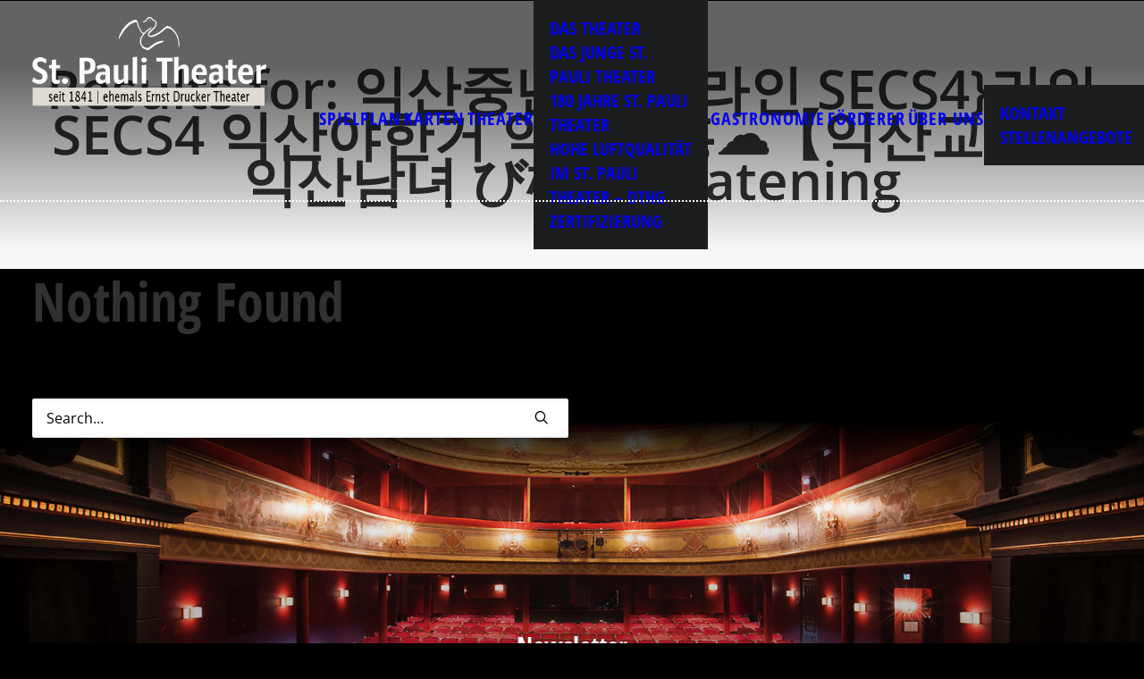

--- FILE ---
content_type: text/html; charset=UTF-8
request_url: https://www.st-pauli-theater.de/?s=%EC%9D%B5%EC%82%B0%EC%A4%91%EB%85%84%EB%A7%8C%EB%82%A8%7B%EB%9D%BC%EC%9D%B8%20SECS4%7D%EB%9D%BC%EC%9D%B8%20SECS4%20%EC%9D%B5%EC%82%B0%EC%95%BC%ED%95%9C%EA%B1%B0%20%EC%9D%B5%EC%82%B0%EC%9C%A0%ED%9D%A5%E2%98%81%E3%80%90%EC%9D%B5%EC%82%B0%EA%B5%90%EC%A0%9C%E3%8B%B7%EC%9D%B5%EC%82%B0%EB%82%A8%EB%85%80%20%E3%81%B3%E6%A1%AE%20threatening
body_size: 14777
content:
<!DOCTYPE html>
<html class="no-touch" lang="de" xmlns="http://www.w3.org/1999/xhtml">
<head>
<meta http-equiv="Content-Type" content="text/html; charset=UTF-8">
<meta name="viewport" content="width=device-width, initial-scale=1">
<link rel="profile" href="http://gmpg.org/xfn/11">
<link rel="pingback" href="https://www.st-pauli-theater.de/xmlrpc.php">
<script type="text/javascript" data-cookieconsent="ignore">
	window.dataLayer = window.dataLayer || [];

	function gtag() {
		dataLayer.push(arguments);
	}

	gtag("consent", "default", {
		ad_personalization: "denied",
		ad_storage: "denied",
		ad_user_data: "denied",
		analytics_storage: "denied",
		functionality_storage: "denied",
		personalization_storage: "denied",
		security_storage: "granted",
		wait_for_update: 500,
	});
	gtag("set", "ads_data_redaction", true);
	</script>
<script type="text/javascript" data-cookieconsent="ignore">
		(function (w, d, s, l, i) {
		w[l] = w[l] || [];
		w[l].push({'gtm.start': new Date().getTime(), event: 'gtm.js'});
		var f = d.getElementsByTagName(s)[0], j = d.createElement(s), dl = l !== 'dataLayer' ? '&l=' + l : '';
		j.async = true;
		j.src = 'https://www.googletagmanager.com/gtm.js?id=' + i + dl;
		f.parentNode.insertBefore(j, f);
	})(
		window,
		document,
		'script',
		'dataLayer',
		'GTM-K6RXRRPH'
	);
</script>
<script type="text/javascript"
		id="Cookiebot"
		src="https://consent.cookiebot.com/uc.js"
		data-implementation="wp"
		data-cbid="85e723a8-517c-4242-868f-632364693c61"
						data-culture="DE"
				data-blockingmode="auto"
	></script>
<title>Suchergebnisse für &#8222;익산중년만남{라인 SECS4}라인 SECS4 익산야한거 익산유흥☁【익산교제㋷익산남녀 び桮 threatening&#8220; &#8211; St. Pauli Theater</title>
<meta name='robots' content='noindex, follow, max-image-preview:large' />
<script type='application/javascript'  id='pys-version-script'>console.log('PixelYourSite Free version 11.1.5.2');</script>
<link rel='dns-prefetch' href='//maps.googleapis.com' />



<link rel="alternate" type="application/rss+xml" title="St. Pauli Theater &raquo; Feed" href="https://www.st-pauli-theater.de/feed/" />
<link rel="alternate" type="application/rss+xml" title="St. Pauli Theater &raquo; Kommentar-Feed" href="https://www.st-pauli-theater.de/comments/feed/" />
<link rel="alternate" type="application/rss+xml" title="St. Pauli Theater &raquo; Suchergebnis-Feed für &#8222;익산중년만남{라인 SECS4}라인 SECS4 익산야한거 익산유흥☁【익산교제㋷익산남녀 び桮 threatening&#8220;" href="https://www.st-pauli-theater.de/search/%EC%9D%B5%EC%82%B0%EC%A4%91%EB%85%84%EB%A7%8C%EB%82%A8%7B%EB%9D%BC%EC%9D%B8+SECS4%7D%EB%9D%BC%EC%9D%B8+SECS4+%EC%9D%B5%EC%82%B0%EC%95%BC%ED%95%9C%EA%B1%B0+%EC%9D%B5%EC%82%B0%EC%9C%A0%ED%9D%A5%E2%98%81%E3%80%90%EC%9D%B5%EC%82%B0%EA%B5%90%EC%A0%9C%E3%8B%B7%EC%9D%B5%EC%82%B0%EB%82%A8%EB%85%80+%E3%81%B3%E6%A1%AE+threatening/feed/rss2/" />
<style id='wp-img-auto-sizes-contain-inline-css' type='text/css'>
img:is([sizes=auto i],[sizes^="auto," i]){contain-intrinsic-size:3000px 1500px}
/*# sourceURL=wp-img-auto-sizes-contain-inline-css */
</style>
<style id='wp-block-library-inline-css' type='text/css'>
:root{--wp-block-synced-color:#7a00df;--wp-block-synced-color--rgb:122,0,223;--wp-bound-block-color:var(--wp-block-synced-color);--wp-editor-canvas-background:#ddd;--wp-admin-theme-color:#007cba;--wp-admin-theme-color--rgb:0,124,186;--wp-admin-theme-color-darker-10:#006ba1;--wp-admin-theme-color-darker-10--rgb:0,107,160.5;--wp-admin-theme-color-darker-20:#005a87;--wp-admin-theme-color-darker-20--rgb:0,90,135;--wp-admin-border-width-focus:2px}@media (min-resolution:192dpi){:root{--wp-admin-border-width-focus:1.5px}}.wp-element-button{cursor:pointer}:root .has-very-light-gray-background-color{background-color:#eee}:root .has-very-dark-gray-background-color{background-color:#313131}:root .has-very-light-gray-color{color:#eee}:root .has-very-dark-gray-color{color:#313131}:root .has-vivid-green-cyan-to-vivid-cyan-blue-gradient-background{background:linear-gradient(135deg,#00d084,#0693e3)}:root .has-purple-crush-gradient-background{background:linear-gradient(135deg,#34e2e4,#4721fb 50%,#ab1dfe)}:root .has-hazy-dawn-gradient-background{background:linear-gradient(135deg,#faaca8,#dad0ec)}:root .has-subdued-olive-gradient-background{background:linear-gradient(135deg,#fafae1,#67a671)}:root .has-atomic-cream-gradient-background{background:linear-gradient(135deg,#fdd79a,#004a59)}:root .has-nightshade-gradient-background{background:linear-gradient(135deg,#330968,#31cdcf)}:root .has-midnight-gradient-background{background:linear-gradient(135deg,#020381,#2874fc)}:root{--wp--preset--font-size--normal:16px;--wp--preset--font-size--huge:42px}.has-regular-font-size{font-size:1em}.has-larger-font-size{font-size:2.625em}.has-normal-font-size{font-size:var(--wp--preset--font-size--normal)}.has-huge-font-size{font-size:var(--wp--preset--font-size--huge)}.has-text-align-center{text-align:center}.has-text-align-left{text-align:left}.has-text-align-right{text-align:right}.has-fit-text{white-space:nowrap!important}#end-resizable-editor-section{display:none}.aligncenter{clear:both}.items-justified-left{justify-content:flex-start}.items-justified-center{justify-content:center}.items-justified-right{justify-content:flex-end}.items-justified-space-between{justify-content:space-between}.screen-reader-text{border:0;clip-path:inset(50%);height:1px;margin:-1px;overflow:hidden;padding:0;position:absolute;width:1px;word-wrap:normal!important}.screen-reader-text:focus{background-color:#ddd;clip-path:none;color:#444;display:block;font-size:1em;height:auto;left:5px;line-height:normal;padding:15px 23px 14px;text-decoration:none;top:5px;width:auto;z-index:100000}html :where(.has-border-color){border-style:solid}html :where([style*=border-top-color]){border-top-style:solid}html :where([style*=border-right-color]){border-right-style:solid}html :where([style*=border-bottom-color]){border-bottom-style:solid}html :where([style*=border-left-color]){border-left-style:solid}html :where([style*=border-width]){border-style:solid}html :where([style*=border-top-width]){border-top-style:solid}html :where([style*=border-right-width]){border-right-style:solid}html :where([style*=border-bottom-width]){border-bottom-style:solid}html :where([style*=border-left-width]){border-left-style:solid}html :where(img[class*=wp-image-]){height:auto;max-width:100%}:where(figure){margin:0 0 1em}html :where(.is-position-sticky){--wp-admin--admin-bar--position-offset:var(--wp-admin--admin-bar--height,0px)}@media screen and (max-width:600px){html :where(.is-position-sticky){--wp-admin--admin-bar--position-offset:0px}}

/*# sourceURL=wp-block-library-inline-css */
</style><style id='global-styles-inline-css' type='text/css'>
:root{--wp--preset--aspect-ratio--square: 1;--wp--preset--aspect-ratio--4-3: 4/3;--wp--preset--aspect-ratio--3-4: 3/4;--wp--preset--aspect-ratio--3-2: 3/2;--wp--preset--aspect-ratio--2-3: 2/3;--wp--preset--aspect-ratio--16-9: 16/9;--wp--preset--aspect-ratio--9-16: 9/16;--wp--preset--color--black: #000000;--wp--preset--color--cyan-bluish-gray: #abb8c3;--wp--preset--color--white: #ffffff;--wp--preset--color--pale-pink: #f78da7;--wp--preset--color--vivid-red: #cf2e2e;--wp--preset--color--luminous-vivid-orange: #ff6900;--wp--preset--color--luminous-vivid-amber: #fcb900;--wp--preset--color--light-green-cyan: #7bdcb5;--wp--preset--color--vivid-green-cyan: #00d084;--wp--preset--color--pale-cyan-blue: #8ed1fc;--wp--preset--color--vivid-cyan-blue: #0693e3;--wp--preset--color--vivid-purple: #9b51e0;--wp--preset--gradient--vivid-cyan-blue-to-vivid-purple: linear-gradient(135deg,rgb(6,147,227) 0%,rgb(155,81,224) 100%);--wp--preset--gradient--light-green-cyan-to-vivid-green-cyan: linear-gradient(135deg,rgb(122,220,180) 0%,rgb(0,208,130) 100%);--wp--preset--gradient--luminous-vivid-amber-to-luminous-vivid-orange: linear-gradient(135deg,rgb(252,185,0) 0%,rgb(255,105,0) 100%);--wp--preset--gradient--luminous-vivid-orange-to-vivid-red: linear-gradient(135deg,rgb(255,105,0) 0%,rgb(207,46,46) 100%);--wp--preset--gradient--very-light-gray-to-cyan-bluish-gray: linear-gradient(135deg,rgb(238,238,238) 0%,rgb(169,184,195) 100%);--wp--preset--gradient--cool-to-warm-spectrum: linear-gradient(135deg,rgb(74,234,220) 0%,rgb(151,120,209) 20%,rgb(207,42,186) 40%,rgb(238,44,130) 60%,rgb(251,105,98) 80%,rgb(254,248,76) 100%);--wp--preset--gradient--blush-light-purple: linear-gradient(135deg,rgb(255,206,236) 0%,rgb(152,150,240) 100%);--wp--preset--gradient--blush-bordeaux: linear-gradient(135deg,rgb(254,205,165) 0%,rgb(254,45,45) 50%,rgb(107,0,62) 100%);--wp--preset--gradient--luminous-dusk: linear-gradient(135deg,rgb(255,203,112) 0%,rgb(199,81,192) 50%,rgb(65,88,208) 100%);--wp--preset--gradient--pale-ocean: linear-gradient(135deg,rgb(255,245,203) 0%,rgb(182,227,212) 50%,rgb(51,167,181) 100%);--wp--preset--gradient--electric-grass: linear-gradient(135deg,rgb(202,248,128) 0%,rgb(113,206,126) 100%);--wp--preset--gradient--midnight: linear-gradient(135deg,rgb(2,3,129) 0%,rgb(40,116,252) 100%);--wp--preset--font-size--small: 13px;--wp--preset--font-size--medium: 20px;--wp--preset--font-size--large: 36px;--wp--preset--font-size--x-large: 42px;--wp--preset--spacing--20: 0.44rem;--wp--preset--spacing--30: 0.67rem;--wp--preset--spacing--40: 1rem;--wp--preset--spacing--50: 1.5rem;--wp--preset--spacing--60: 2.25rem;--wp--preset--spacing--70: 3.38rem;--wp--preset--spacing--80: 5.06rem;--wp--preset--shadow--natural: 6px 6px 9px rgba(0, 0, 0, 0.2);--wp--preset--shadow--deep: 12px 12px 50px rgba(0, 0, 0, 0.4);--wp--preset--shadow--sharp: 6px 6px 0px rgba(0, 0, 0, 0.2);--wp--preset--shadow--outlined: 6px 6px 0px -3px rgb(255, 255, 255), 6px 6px rgb(0, 0, 0);--wp--preset--shadow--crisp: 6px 6px 0px rgb(0, 0, 0);}:where(.is-layout-flex){gap: 0.5em;}:where(.is-layout-grid){gap: 0.5em;}body .is-layout-flex{display: flex;}.is-layout-flex{flex-wrap: wrap;align-items: center;}.is-layout-flex > :is(*, div){margin: 0;}body .is-layout-grid{display: grid;}.is-layout-grid > :is(*, div){margin: 0;}:where(.wp-block-columns.is-layout-flex){gap: 2em;}:where(.wp-block-columns.is-layout-grid){gap: 2em;}:where(.wp-block-post-template.is-layout-flex){gap: 1.25em;}:where(.wp-block-post-template.is-layout-grid){gap: 1.25em;}.has-black-color{color: var(--wp--preset--color--black) !important;}.has-cyan-bluish-gray-color{color: var(--wp--preset--color--cyan-bluish-gray) !important;}.has-white-color{color: var(--wp--preset--color--white) !important;}.has-pale-pink-color{color: var(--wp--preset--color--pale-pink) !important;}.has-vivid-red-color{color: var(--wp--preset--color--vivid-red) !important;}.has-luminous-vivid-orange-color{color: var(--wp--preset--color--luminous-vivid-orange) !important;}.has-luminous-vivid-amber-color{color: var(--wp--preset--color--luminous-vivid-amber) !important;}.has-light-green-cyan-color{color: var(--wp--preset--color--light-green-cyan) !important;}.has-vivid-green-cyan-color{color: var(--wp--preset--color--vivid-green-cyan) !important;}.has-pale-cyan-blue-color{color: var(--wp--preset--color--pale-cyan-blue) !important;}.has-vivid-cyan-blue-color{color: var(--wp--preset--color--vivid-cyan-blue) !important;}.has-vivid-purple-color{color: var(--wp--preset--color--vivid-purple) !important;}.has-black-background-color{background-color: var(--wp--preset--color--black) !important;}.has-cyan-bluish-gray-background-color{background-color: var(--wp--preset--color--cyan-bluish-gray) !important;}.has-white-background-color{background-color: var(--wp--preset--color--white) !important;}.has-pale-pink-background-color{background-color: var(--wp--preset--color--pale-pink) !important;}.has-vivid-red-background-color{background-color: var(--wp--preset--color--vivid-red) !important;}.has-luminous-vivid-orange-background-color{background-color: var(--wp--preset--color--luminous-vivid-orange) !important;}.has-luminous-vivid-amber-background-color{background-color: var(--wp--preset--color--luminous-vivid-amber) !important;}.has-light-green-cyan-background-color{background-color: var(--wp--preset--color--light-green-cyan) !important;}.has-vivid-green-cyan-background-color{background-color: var(--wp--preset--color--vivid-green-cyan) !important;}.has-pale-cyan-blue-background-color{background-color: var(--wp--preset--color--pale-cyan-blue) !important;}.has-vivid-cyan-blue-background-color{background-color: var(--wp--preset--color--vivid-cyan-blue) !important;}.has-vivid-purple-background-color{background-color: var(--wp--preset--color--vivid-purple) !important;}.has-black-border-color{border-color: var(--wp--preset--color--black) !important;}.has-cyan-bluish-gray-border-color{border-color: var(--wp--preset--color--cyan-bluish-gray) !important;}.has-white-border-color{border-color: var(--wp--preset--color--white) !important;}.has-pale-pink-border-color{border-color: var(--wp--preset--color--pale-pink) !important;}.has-vivid-red-border-color{border-color: var(--wp--preset--color--vivid-red) !important;}.has-luminous-vivid-orange-border-color{border-color: var(--wp--preset--color--luminous-vivid-orange) !important;}.has-luminous-vivid-amber-border-color{border-color: var(--wp--preset--color--luminous-vivid-amber) !important;}.has-light-green-cyan-border-color{border-color: var(--wp--preset--color--light-green-cyan) !important;}.has-vivid-green-cyan-border-color{border-color: var(--wp--preset--color--vivid-green-cyan) !important;}.has-pale-cyan-blue-border-color{border-color: var(--wp--preset--color--pale-cyan-blue) !important;}.has-vivid-cyan-blue-border-color{border-color: var(--wp--preset--color--vivid-cyan-blue) !important;}.has-vivid-purple-border-color{border-color: var(--wp--preset--color--vivid-purple) !important;}.has-vivid-cyan-blue-to-vivid-purple-gradient-background{background: var(--wp--preset--gradient--vivid-cyan-blue-to-vivid-purple) !important;}.has-light-green-cyan-to-vivid-green-cyan-gradient-background{background: var(--wp--preset--gradient--light-green-cyan-to-vivid-green-cyan) !important;}.has-luminous-vivid-amber-to-luminous-vivid-orange-gradient-background{background: var(--wp--preset--gradient--luminous-vivid-amber-to-luminous-vivid-orange) !important;}.has-luminous-vivid-orange-to-vivid-red-gradient-background{background: var(--wp--preset--gradient--luminous-vivid-orange-to-vivid-red) !important;}.has-very-light-gray-to-cyan-bluish-gray-gradient-background{background: var(--wp--preset--gradient--very-light-gray-to-cyan-bluish-gray) !important;}.has-cool-to-warm-spectrum-gradient-background{background: var(--wp--preset--gradient--cool-to-warm-spectrum) !important;}.has-blush-light-purple-gradient-background{background: var(--wp--preset--gradient--blush-light-purple) !important;}.has-blush-bordeaux-gradient-background{background: var(--wp--preset--gradient--blush-bordeaux) !important;}.has-luminous-dusk-gradient-background{background: var(--wp--preset--gradient--luminous-dusk) !important;}.has-pale-ocean-gradient-background{background: var(--wp--preset--gradient--pale-ocean) !important;}.has-electric-grass-gradient-background{background: var(--wp--preset--gradient--electric-grass) !important;}.has-midnight-gradient-background{background: var(--wp--preset--gradient--midnight) !important;}.has-small-font-size{font-size: var(--wp--preset--font-size--small) !important;}.has-medium-font-size{font-size: var(--wp--preset--font-size--medium) !important;}.has-large-font-size{font-size: var(--wp--preset--font-size--large) !important;}.has-x-large-font-size{font-size: var(--wp--preset--font-size--x-large) !important;}
/*# sourceURL=global-styles-inline-css */
</style>

<style id='classic-theme-styles-inline-css' type='text/css'>
/*! This file is auto-generated */
.wp-block-button__link{color:#fff;background-color:#32373c;border-radius:9999px;box-shadow:none;text-decoration:none;padding:calc(.667em + 2px) calc(1.333em + 2px);font-size:1.125em}.wp-block-file__button{background:#32373c;color:#fff;text-decoration:none}
/*# sourceURL=/wp-includes/css/classic-themes.min.css */
</style>
<link rel='stylesheet' id='contact-form-7-css' href='https://www.st-pauli-theater.de/wp-content/plugins/contact-form-7/includes/css/styles.css?ver=6.1.4' type='text/css' media='all' />
<link rel='stylesheet' id='uncodefont-google-css' href='//www.st-pauli-theater.de/wp-content/uploads/omgf/uncodefont-google/uncodefont-google.css?ver=1750167358' type='text/css' media='all' />
<link rel='stylesheet' id='wp-post-modal-css' href='https://www.st-pauli-theater.de/wp-content/plugins/wp-post-modal/public/css/wp-post-modal-public.css?ver=1.0.0' type='text/css' media='all' />
<link rel='stylesheet' id='uncode-style-css' href='https://www.st-pauli-theater.de/wp-content/themes/uncode/library/css/style.css' type='text/css' media='all' />
<style id='uncode-style-inline-css' type='text/css'>

@media (max-width: 959px) { .navbar-brand > * { height: 60px !important;}}
@media (min-width: 960px) { 
		.limit-width { max-width: 1440px; margin: auto;}
		.menu-container:not(.grid-filters) .menu-horizontal ul.menu-smart .megamenu-block-wrapper > .vc_row[data-parent="true"].limit-width:not(.row-parent-limit) { max-width: calc(1440px - 72px); }
		}
.menu-primary ul.menu-smart > li > a, .menu-primary ul.menu-smart li.dropdown > a, .menu-primary ul.menu-smart li.mega-menu > a, .vmenu-container ul.menu-smart > li > a, .vmenu-container ul.menu-smart li.dropdown > a { text-transform: uppercase; }
.menu-primary ul.menu-smart ul a, .vmenu-container ul.menu-smart ul a { text-transform: uppercase; }
#changer-back-color { transition: background-color 1000ms cubic-bezier(0.25, 1, 0.5, 1) !important; } #changer-back-color > div { transition: opacity 1000ms cubic-bezier(0.25, 1, 0.5, 1) !important; } body.bg-changer-init.disable-hover .main-wrapper .style-light,  body.bg-changer-init.disable-hover .main-wrapper .style-light h1,  body.bg-changer-init.disable-hover .main-wrapper .style-light h2, body.bg-changer-init.disable-hover .main-wrapper .style-light h3, body.bg-changer-init.disable-hover .main-wrapper .style-light h4, body.bg-changer-init.disable-hover .main-wrapper .style-light h5, body.bg-changer-init.disable-hover .main-wrapper .style-light h6, body.bg-changer-init.disable-hover .main-wrapper .style-light a, body.bg-changer-init.disable-hover .main-wrapper .style-dark, body.bg-changer-init.disable-hover .main-wrapper .style-dark h1, body.bg-changer-init.disable-hover .main-wrapper .style-dark h2, body.bg-changer-init.disable-hover .main-wrapper .style-dark h3, body.bg-changer-init.disable-hover .main-wrapper .style-dark h4, body.bg-changer-init.disable-hover .main-wrapper .style-dark h5, body.bg-changer-init.disable-hover .main-wrapper .style-dark h6, body.bg-changer-init.disable-hover .main-wrapper .style-dark a { transition: color 1000ms cubic-bezier(0.25, 1, 0.5, 1) !important; }
/*# sourceURL=uncode-style-inline-css */
</style>
<link rel='stylesheet' id='uncode-custom-style-css' href='https://www.st-pauli-theater.de/wp-content/themes/uncode/library/css/style-custom.css?ver=2.10.4' type='text/css' media='all' />
<style id='uncode-custom-style-inline-css' type='text/css'>
.t-entry-cf-detail-legal {position:absolute;bottom:0px;left:0;line-height:10px;font-size:8.8px;width:100%;padding:3px 5px;text-align:center;color:#ffdd2e !important;}.footer-scroll-top {display:block !important;}
/*# sourceURL=uncode-custom-style-inline-css */
</style>
<link rel='stylesheet' id='child-style-css' href='https://www.st-pauli-theater.de/wp-content/themes/st-pauli-theater/style.css' type='text/css' media='all' />
<link rel='stylesheet' id='evcal_cal_default-css' href='//www.st-pauli-theater.de/wp-content/plugins/eventON/assets/css/eventon_styles.css?ver=4.5.9' type='text/css' media='all' />
<link rel='stylesheet' id='evo_font_icons-css' href='//www.st-pauli-theater.de/wp-content/plugins/eventON/assets/fonts/all.css?ver=4.5.9' type='text/css' media='all' />
<link rel='stylesheet' id='eventon_dynamic_styles-css' href='//www.st-pauli-theater.de/wp-content/plugins/eventON/assets/css/eventon_dynamic_styles.css?ver=4.5.9' type='text/css' media='all' />
<link rel='stylesheet' id='uncode-icons-css' href='https://www.st-pauli-theater.de/wp-content/themes/uncode/library/css/uncode-icons.css?ver=2.10.4' type='text/css' media='all' />
<script type="text/javascript" id="jquery-core-js-extra">
/* <![CDATA[ */
var pysFacebookRest = {"restApiUrl":"https://www.st-pauli-theater.de/wp-json/pys-facebook/v1/event","debug":""};
//# sourceURL=jquery-core-js-extra
/* ]]> */
</script>
<script type="text/javascript" src="https://www.st-pauli-theater.de/wp-includes/js/jquery/jquery.min.js?ver=3.7.1" id="jquery-core-js"></script>
<script type="text/javascript" src="https://www.st-pauli-theater.de/wp-includes/js/jquery/jquery-migrate.min.js?ver=3.4.1" id="jquery-migrate-js"></script>
<script type="text/javascript" id="wp-post-modal-js-extra">
/* <![CDATA[ */
var fromPHP = {"pluginUrl":"https://www.st-pauli-theater.de/wp-content/plugins/wp-post-modal/public/","breakpoint":"768","styled":"1","ajax_url":"https://www.st-pauli-theater.de/wp-admin/admin-ajax.php","siteUrl":"https://www.st-pauli-theater.de","restMethod":"","iframe":"1","urlState":"1"};
//# sourceURL=wp-post-modal-js-extra
/* ]]> */
</script>
<script type="text/javascript" src="https://www.st-pauli-theater.de/wp-content/plugins/wp-post-modal/public/js/wp-post-modal-public.js?ver=1.0.0" id="wp-post-modal-js"></script>
<script type="text/javascript" src="https://www.st-pauli-theater.de/wp-content/themes/st-pauli-theater/script.js?ver=28631ef77f444cf17b23fef5a1103cdb" id="jquery-script-js"></script>
<script type="text/javascript" id="evo-inlinescripts-header-js-after">
/* <![CDATA[ */
jQuery(document).ready(function($){});
//# sourceURL=evo-inlinescripts-header-js-after
/* ]]> */
</script>
<script type="text/javascript" id="uncode-init-js-extra">
/* <![CDATA[ */
var SiteParameters = {"days":"days","hours":"hours","minutes":"minutes","seconds":"seconds","constant_scroll":"on","scroll_speed":"2","parallax_factor":"0.25","loading":"Loading\u2026","slide_name":"slide","slide_footer":"footer","ajax_url":"https://www.st-pauli-theater.de/wp-admin/admin-ajax.php","nonce_adaptive_images":"08a907c2c2","nonce_srcset_async":"3ec83635b8","enable_debug":"","block_mobile_videos":"","is_frontend_editor":"","main_width":["1440","px"],"mobile_parallax_allowed":"","listen_for_screen_update":"1","wireframes_plugin_active":"","sticky_elements":"off","resize_quality":"80","register_metadata":"1","bg_changer_time":"1000","update_wc_fragments":"1","optimize_shortpixel_image":"","menu_mobile_offcanvas_gap":"45","custom_cursor_selector":"[href], .trigger-overlay, .owl-next, .owl-prev, .owl-dot, input[type=\"submit\"], input[type=\"checkbox\"], button[type=\"submit\"], a[class^=\"ilightbox\"], .ilightbox-thumbnail, .ilightbox-prev, .ilightbox-next, .overlay-close, .unmodal-close, .qty-inset \u003E span, .share-button li, .uncode-post-titles .tmb.tmb-click-area, .btn-link, .tmb-click-row .t-inside, .lg-outer button, .lg-thumb img, a[data-lbox], .uncode-close-offcanvas-overlay, .uncode-nav-next, .uncode-nav-prev, .uncode-nav-index","mobile_parallax_animation":"","lbox_enhanced":"","native_media_player":"1","vimeoPlayerParams":"?autoplay=0","ajax_filter_key_search":"key","ajax_filter_key_unfilter":"unfilter","index_pagination_disable_scroll":"","index_pagination_scroll_to":"","uncode_wc_popup_cart_qty":"","disable_hover_hack":"","uncode_nocookie":"","menuHideOnClick":"1","menuShowOnClick":"","smoothScroll":"off","smoothScrollDisableHover":"","smoothScrollQuery":"960","uncode_force_onepage_dots":"","uncode_smooth_scroll_safe":"","uncode_lb_add_galleries":", .gallery","uncode_lb_add_items":", .gallery .gallery-item a","uncode_prev_label":"Previous","uncode_next_label":"Next","uncode_slide_label":"Slide","uncode_share_label":"Share on %","uncode_has_ligatures":"","uncode_is_accessible":"","uncode_carousel_itemSelector":"*:not(.hidden)","dynamic_srcset_active":"1","dynamic_srcset_bg_mobile_breakpoint":"570","dynamic_srcset_bunch_limit":"1","dynamic_srcset_bg_mobile_size":"720","activate_webp":"","force_webp":"","uncode_limit_width":"1440px"};
//# sourceURL=uncode-init-js-extra
/* ]]> */
</script>
<script type="text/javascript" src="https://www.st-pauli-theater.de/wp-content/themes/uncode/library/js/init.min.js?ver=2.10.4" id="uncode-init-js"></script>
<script type="text/javascript" src="https://www.st-pauli-theater.de/wp-content/plugins/pixelyoursite/dist/scripts/jquery.bind-first-0.2.3.min.js?ver=0.2.3" id="jquery-bind-first-js"></script>
<script type="text/javascript" data-cookieconsent="true" src="https://www.st-pauli-theater.de/wp-content/plugins/pixelyoursite/dist/scripts/js.cookie-2.1.3.min.js?ver=2.1.3" id="js-cookie-pys-js"></script>
<script type="text/javascript" src="https://www.st-pauli-theater.de/wp-content/plugins/pixelyoursite/dist/scripts/tld.min.js?ver=2.3.1" id="js-tld-js"></script>
<script type="text/javascript" id="pys-js-extra">
/* <![CDATA[ */
var pysOptions = {"staticEvents":{"facebook":{"automatic_event_search":[{"delay":0,"type":"static","name":"Search","pixelIds":["2015041865442526"],"eventID":"cdc6e97d-ffa9-4ef8-97c6-9becca58391b","params":{"search_string":"\uc775\uc0b0\uc911\ub144\ub9cc\ub0a8{\ub77c\uc778 SECS4}\ub77c\uc778 SECS4 \uc775\uc0b0\uc57c\ud55c\uac70 \uc775\uc0b0\uc720\ud765\u2601\u3010\uc775\uc0b0\uad50\uc81c\u32f7\uc775\uc0b0\ub0a8\ub140 \u3073\u686e threatening","post_type":false,"plugin":"PixelYourSite","user_role":"guest","event_url":"www.st-pauli-theater.de/"},"e_id":"automatic_event_search","ids":[],"hasTimeWindow":false,"timeWindow":0,"woo_order":"","edd_order":""}]}},"dynamicEvents":{"automatic_event_form":{"facebook":{"delay":0,"type":"dyn","name":"Form","pixelIds":["2015041865442526"],"eventID":"6a42f6f6-9711-4046-b160-de0c5962ebef","params":{"post_type":false,"plugin":"PixelYourSite","user_role":"guest","event_url":"www.st-pauli-theater.de/"},"e_id":"automatic_event_form","ids":[],"hasTimeWindow":false,"timeWindow":0,"woo_order":"","edd_order":""}},"automatic_event_download":{"facebook":{"delay":0,"type":"dyn","name":"Download","extensions":["","doc","exe","js","pdf","ppt","tgz","zip","xls"],"pixelIds":["2015041865442526"],"eventID":"fdd585f3-d485-4035-ab99-9420f8e46b85","params":{"post_type":false,"plugin":"PixelYourSite","user_role":"guest","event_url":"www.st-pauli-theater.de/"},"e_id":"automatic_event_download","ids":[],"hasTimeWindow":false,"timeWindow":0,"woo_order":"","edd_order":""}},"automatic_event_comment":{"facebook":{"delay":0,"type":"dyn","name":"Comment","pixelIds":["2015041865442526"],"eventID":"501f811d-6040-4643-b978-5f29a2d9fc3a","params":{"post_type":false,"plugin":"PixelYourSite","user_role":"guest","event_url":"www.st-pauli-theater.de/"},"e_id":"automatic_event_comment","ids":[],"hasTimeWindow":false,"timeWindow":0,"woo_order":"","edd_order":""}},"automatic_event_scroll":{"facebook":{"delay":0,"type":"dyn","name":"PageScroll","scroll_percent":30,"pixelIds":["2015041865442526"],"eventID":"169508d5-99e7-4969-b550-b010b974436a","params":{"post_type":false,"plugin":"PixelYourSite","user_role":"guest","event_url":"www.st-pauli-theater.de/"},"e_id":"automatic_event_scroll","ids":[],"hasTimeWindow":false,"timeWindow":0,"woo_order":"","edd_order":""}},"automatic_event_time_on_page":{"facebook":{"delay":0,"type":"dyn","name":"TimeOnPage","time_on_page":30,"pixelIds":["2015041865442526"],"eventID":"6772732a-ed00-4fe0-aefd-bd953c526395","params":{"post_type":false,"plugin":"PixelYourSite","user_role":"guest","event_url":"www.st-pauli-theater.de/"},"e_id":"automatic_event_time_on_page","ids":[],"hasTimeWindow":false,"timeWindow":0,"woo_order":"","edd_order":""}}},"triggerEvents":[],"triggerEventTypes":[],"facebook":{"pixelIds":["2015041865442526"],"advancedMatching":[],"advancedMatchingEnabled":true,"removeMetadata":true,"wooVariableAsSimple":false,"serverApiEnabled":true,"wooCRSendFromServer":false,"send_external_id":null,"enabled_medical":false,"do_not_track_medical_param":["event_url","post_title","page_title","landing_page","content_name","categories","tags","category_name"],"meta_ldu":false},"debug":"","siteUrl":"https://www.st-pauli-theater.de","ajaxUrl":"https://www.st-pauli-theater.de/wp-admin/admin-ajax.php","ajax_event":"e10b4997fe","enable_remove_download_url_param":"1","cookie_duration":"7","last_visit_duration":"60","enable_success_send_form":"","ajaxForServerEvent":"1","ajaxForServerStaticEvent":"1","useSendBeacon":"1","send_external_id":"1","external_id_expire":"180","track_cookie_for_subdomains":"1","google_consent_mode":"1","gdpr":{"ajax_enabled":false,"all_disabled_by_api":false,"facebook_disabled_by_api":false,"analytics_disabled_by_api":false,"google_ads_disabled_by_api":false,"pinterest_disabled_by_api":false,"bing_disabled_by_api":false,"reddit_disabled_by_api":false,"externalID_disabled_by_api":false,"facebook_prior_consent_enabled":true,"analytics_prior_consent_enabled":true,"google_ads_prior_consent_enabled":null,"pinterest_prior_consent_enabled":true,"bing_prior_consent_enabled":true,"cookiebot_integration_enabled":false,"cookiebot_facebook_consent_category":"marketing","cookiebot_analytics_consent_category":"statistics","cookiebot_tiktok_consent_category":"marketing","cookiebot_google_ads_consent_category":"marketing","cookiebot_pinterest_consent_category":"marketing","cookiebot_bing_consent_category":"marketing","consent_magic_integration_enabled":false,"real_cookie_banner_integration_enabled":false,"cookie_notice_integration_enabled":false,"cookie_law_info_integration_enabled":false,"analytics_storage":{"enabled":true,"value":"granted","filter":false},"ad_storage":{"enabled":true,"value":"granted","filter":false},"ad_user_data":{"enabled":true,"value":"granted","filter":false},"ad_personalization":{"enabled":true,"value":"granted","filter":false}},"cookie":{"disabled_all_cookie":false,"disabled_start_session_cookie":false,"disabled_advanced_form_data_cookie":false,"disabled_landing_page_cookie":false,"disabled_first_visit_cookie":false,"disabled_trafficsource_cookie":false,"disabled_utmTerms_cookie":false,"disabled_utmId_cookie":false},"tracking_analytics":{"TrafficSource":"direct","TrafficLanding":"undefined","TrafficUtms":[],"TrafficUtmsId":[]},"GATags":{"ga_datalayer_type":"default","ga_datalayer_name":"dataLayerPYS"},"woo":{"enabled":false},"edd":{"enabled":false},"cache_bypass":"1769755369"};
//# sourceURL=pys-js-extra
/* ]]> */
</script>
<script type="text/javascript" src="https://www.st-pauli-theater.de/wp-content/plugins/pixelyoursite/dist/scripts/public.js?ver=11.1.5.2" id="pys-js"></script>
<script></script><link rel="https://api.w.org/" href="https://www.st-pauli-theater.de/wp-json/" /><link rel="EditURI" type="application/rsd+xml" title="RSD" href="https://www.st-pauli-theater.de/xmlrpc.php?rsd" />
<meta name="facebook-domain-verification" content="llhytsfmf8vro12moxskk640hrst3z" /><meta name="facebook-domain-verification" content="llhytsfmf8vro12moxskk640hrst3z" /><style type="text/css">.recentcomments a{display:inline !important;padding:0 !important;margin:0 !important;}</style><!-- SEO meta tags powered by SmartCrawl https://wpmudev.com/project/smartcrawl-wordpress-seo/ -->
<script type="application/ld+json">{"@context":"https:\/\/schema.org","@graph":[{"@type":"Organization","@id":"https:\/\/www.st-pauli-theater.de\/#schema-publishing-organization","url":"https:\/\/www.st-pauli-theater.de","name":"St. Pauli Theater"},{"@type":"WebSite","@id":"https:\/\/www.st-pauli-theater.de\/#schema-website","url":"https:\/\/www.st-pauli-theater.de","name":"St. Pauli Theater","encoding":"UTF-8","potentialAction":{"@type":"SearchAction","target":"https:\/\/www.st-pauli-theater.de\/search\/{search_term_string}\/","query-input":"required name=search_term_string"}},{"@type":"SearchResultsPage","@id":"https:\/\/www.st-pauli-theater.de\/search\/%EC%9D%B5%EC%82%B0%EC%A4%91%EB%85%84%EB%A7%8C%EB%82%A8%7B%EB%9D%BC%EC%9D%B8+SECS4%7D%EB%9D%BC%EC%9D%B8+SECS4+%EC%9D%B5%EC%82%B0%EC%95%BC%ED%95%9C%EA%B1%B0+%EC%9D%B5%EC%82%B0%EC%9C%A0%ED%9D%A5%E2%98%81%E3%80%90%EC%9D%B5%EC%82%B0%EA%B5%90%EC%A0%9C%E3%8B%B7%EC%9D%B5%EC%82%B0%EB%82%A8%EB%85%80+%E3%81%B3%E6%A1%AE+threatening\/#schema-webpage","isPartOf":{"@id":"https:\/\/www.st-pauli-theater.de\/#schema-website"},"publisher":{"@id":"https:\/\/www.st-pauli-theater.de\/#schema-publishing-organization"},"url":"https:\/\/www.st-pauli-theater.de\/search\/%EC%9D%B5%EC%82%B0%EC%A4%91%EB%85%84%EB%A7%8C%EB%82%A8%7B%EB%9D%BC%EC%9D%B8+SECS4%7D%EB%9D%BC%EC%9D%B8+SECS4+%EC%9D%B5%EC%82%B0%EC%95%BC%ED%95%9C%EA%B1%B0+%EC%9D%B5%EC%82%B0%EC%9C%A0%ED%9D%A5%E2%98%81%E3%80%90%EC%9D%B5%EC%82%B0%EA%B5%90%EC%A0%9C%E3%8B%B7%EC%9D%B5%EC%82%B0%EB%82%A8%EB%85%80+%E3%81%B3%E6%A1%AE+threatening\/"},{"@type":"BreadcrumbList","@id":"https:\/\/www.st-pauli-theater.de?s=\uc775\uc0b0\uc911\ub144\ub9cc\ub0a8{\ub77c\uc778 SECS4}\ub77c\uc778 SECS4 \uc775\uc0b0\uc57c\ud55c\uac70 \uc775\uc0b0\uc720\ud765\u2601\u3010\uc775\uc0b0\uad50\uc81c\u32f7\uc775\uc0b0\ub0a8\ub140 \u3073\u686e threatening\/#breadcrumb","itemListElement":[{"@type":"ListItem","position":1,"name":"Home","item":"https:\/\/www.st-pauli-theater.de"},{"@type":"ListItem","position":2,"name":"Search for '\uc775\uc0b0\uc911\ub144\ub9cc\ub0a8{\ub77c\uc778 SECS4}\ub77c\uc778 SECS4 \uc775\uc0b0\uc57c\ud55c\uac70 \uc775\uc0b0\uc720\ud765\u2601\u3010\uc775\uc0b0\uad50\uc81c\u32f7\uc775\uc0b0\ub0a8\ub140 \u3073\u686e threatening'"}]}]}</script>
<meta property="og:type" content="object" />
<meta property="og:url" content="https://www.st-pauli-theater.de/search/%EC%9D%B5%EC%82%B0%EC%A4%91%EB%85%84%EB%A7%8C%EB%82%A8%7B%EB%9D%BC%EC%9D%B8+SECS4%7D%EB%9D%BC%EC%9D%B8+SECS4+%EC%9D%B5%EC%82%B0%EC%95%BC%ED%95%9C%EA%B1%B0+%EC%9D%B5%EC%82%B0%EC%9C%A0%ED%9D%A5%E2%98%81%E3%80%90%EC%9D%B5%EC%82%B0%EA%B5%90%EC%A0%9C%E3%8B%B7%EC%9D%B5%EC%82%B0%EB%82%A8%EB%85%80+%E3%81%B3%E6%A1%AE+threatening/" />
<meta property="og:title" content="익산중년만남{라인 SECS4}라인 SECS4 익산야한거 익산유흥☁【익산교제㋷익산남녀 び桮 threatening | St. Pauli Theater" />
<meta name="twitter:card" content="summary" />
<meta name="twitter:title" content="익산중년만남{라인 SECS4}라인 SECS4 익산야한거 익산유흥☁【익산교제㋷익산남녀 び桮 threatening | St. Pauli Theater" />
<!-- /SEO -->
<link rel="icon" href="https://www.st-pauli-theater.de/wp-content/uploads/2018/08/cropped-Schwan-auf-rotem-Fond-squashed-32x32.png" sizes="32x32" />
<link rel="icon" href="https://www.st-pauli-theater.de/wp-content/uploads/2018/08/cropped-Schwan-auf-rotem-Fond-squashed-192x192.png" sizes="192x192" />
<link rel="apple-touch-icon" href="https://www.st-pauli-theater.de/wp-content/uploads/2018/08/cropped-Schwan-auf-rotem-Fond-squashed-180x180.png" />
<meta name="msapplication-TileImage" content="https://www.st-pauli-theater.de/wp-content/uploads/2018/08/cropped-Schwan-auf-rotem-Fond-squashed-270x270.png" />
		<style type="text/css" id="wp-custom-css">
			.grid-filters ul.menu-smart li.filter-cat-26{
	display:none !important
}


.calendar_header.evo_cal_nav_bottom{
	top: auto !important;
	bottom:-60px;
}

.nav_footer {
  bottom: -6em;
  top: auto;
  width: 100%;
  left: 0;
  background: transparent;
}

.ajde_evcal_calendar.color #evcal_list .eventon_list_event .evcal_cblock, .ajde_evcal_calendar.color #evcal_list .eventon_list_event .evoet_cx span.evcal_event_title, .ajde_evcal_calendar.color .evoet_cx em i, .ajde_evcal_calendar.color #evcal_list .eventon_list_event .evoet_cx span.evcal_event_subtitle, .ajde_evcal_calendar.color #evcal_list .eventon_list_event .evoet_cx em, .ajde_evcal_calendar.color #evcal_list .eventon_list_event .eventon_list_event .evoet_cx .evcal_desc_info, .ajde_evcal_calendar.color .eventon_events_list .eventon_list_event .evcal_cblock em.evo_day, .ajde_evcal_calendar.color .evoet_cx .evo_below_title .status_reason, .ajde_evcal_calendar.color .evoet_cx .evo_tz_time .evo_tz, .ajde_evcal_calendar.color .evoet_cx .evo_mytime.tzo_trig i, .ajde_evcal_calendar.color .evoet_cx .evo_mytime.tzo_trig b, .ajde_evcal_calendar.color .evoet_cx em i, .ajde_evcal_calendar.color .evoet_cx .evo_ep_pre, .ajde_evcal_calendar.color .evoet_cx .evo_ep_time, .ajde_evcal_calendar.color .evoet_cx .evo_mytime.tzo_trig:hover i, .ajde_evcal_calendar.color .evoet_cx .evo_mytime.tzo_trig:hover b, .evo_lightboxes .color.eventon_list_event .evoet_cx .evo_below_title .status_reason, .evo_lightboxes .color.eventon_list_event .evcal_cblock, .evo_lightboxes .color.eventon_list_event .evoet_cx span.evcal_event_title, .evo_lightboxes .color.eventon_list_event .evoet_cx span.evcal_event_subtitle, .evo_lightboxes .color.eventon_list_event .evoet_cx em, .evo_lightboxes .color.eventon_list_event .evoet_cx .evcal_desc_info, .evo_lightboxes .color.eventon_list_event .evcal_cblock em.evo_day, .evo_lightboxes .color.eventon_list_event .evoet_cx .evo_tz_time > *, .evo_lightboxes .color.eventon_list_event .evoet_cx .evo_mytime.tzo_trig i, .evo_lightboxes .color.eventon_list_event .evoet_cx .evo_mytime.tzo_trig b, .ajde_evcal_calendar.color #evcal_list.eventon_events_list .eventon_list_event p .evoet_cx span.evcal_event_title{
	color:#202124;
}

.evcal_event_subtitle{
  font-family: 'Open Sans', 'Open Sans', sans-serif !important;
}

.ajde_evcal_calendar.color #evcal_list .eventon_list_event a:hover{
border-left:0px !important}

.post-content .evcal_cblock .day, .post-content .evcal_cblock .time{
    left: 116px !important;

}

.post-content .evcal_cblock .time{
padding-left:22px !important;}

@media (min-width: 960px){
.hmenu .menu-primary .menu-smart > li > a, .hmenu-center .menu-primary .menu-smart > li > a {
    height: 40px;
    line-height: 1em;
}}


.double-block-padding.style-color-xsdn-bg > div > .uncode_text_column{
		padding-left:0px !Important;

}
/* ugly downloads uncode overwrite */
 .main-container .row-container .row-parent .uncont > *:first-child:not(.divider-wrapper):not(.edit-account) > *:first-child > 
a:not(.btn)[href$=".pdf"]{
	margin-top: 238px !important;
}


@media (min-width: 360px) and  (max-width:500px){
	
	.t-entry-cf-detail-home{
		display:none;
	}
}

@media (min-width: 996px) and  (max-width:1279px){
	
	.t-entry-cf-detail-home{
		display:none;
	}
}

@media (min-width: 996px) and  (max-width:1100px){
	
	.t-entry-title.h2{
		font-size:21px;
	}
}


body:not(.menu-force-opacity):not(.navbar-hover) .menu-wrapper:not(.no-header) .menu-transparent:not(.is_stuck:not(.menu-desktop-transparent)):not(.is_mobile_open).menu-transparent.style-dark-original > *, body:not(.menu-force-opacity):not(.navbar-hover) .menu-wrapper:not(.no-header) .menu-transparent:not(.is_stuck:not(.menu-desktop-transparent)):not(.is_mobile_open).menu-transparent.style-light-original.style-dark-override > *{
	background: linear-gradient(top , rgba(21, 21, 21, 0.59) 27% , rgba(0, 0, 0, 0) 87%);
    background: -o-linear-gradient(top , rgba(21, 21, 21, 0.59) 27% , rgba(0, 0, 0, 0) 87%);
    background: -ms-linear-gradient(top , rgba(21, 21, 21, 0.59) 27% , rgba(0, 0, 0, 0) 87%);
    background: -moz-linear-gradient(top , rgba(21, 21, 21, 0.59) 27% , rgba(0, 0, 0, 0) 87%);
    background: -webkit-linear-gradient(top , rgba(21, 21, 21, 0.59) 27% , rgba(0, 0, 0, 0) 87%);
}

		</style>
		<noscript><style> .wpb_animate_when_almost_visible { opacity: 1; }</style></noscript></head>
<body class="search search-no-results wp-theme-uncode wp-child-theme-st-pauli-theater  style-color-jevc-bg hormenu-position-left hmenu hmenu-position-right header-full-width main-center-align textual-accent-color menu-mobile-default mobile-parallax-not-allowed ilb-no-bounce unreg qw-body-scroll-disabled menu-sticky-fix no-qty-fx wpb-js-composer js-comp-ver-8.7.1.2 vc_responsive" data-border="0">

			<div id="vh_layout_help"></div><div class="body-borders" data-border="0"><div class="top-border body-border-shadow"></div><div class="right-border body-border-shadow"></div><div class="bottom-border body-border-shadow"></div><div class="left-border body-border-shadow"></div><div class="top-border style-color-jevc-bg"></div><div class="right-border style-color-jevc-bg"></div><div class="bottom-border style-color-jevc-bg"></div><div class="left-border style-color-jevc-bg"></div></div>	<div class="box-wrapper srcset-bg srcset-bg-async" style="background-image: url(https://www.st-pauli-theater.de/wp-content/uploads/2018/08/footer-1.jpg);background-repeat: no-repeat;background-position: center bottom;background-size: contain;" data-background-image="https://www.st-pauli-theater.de/wp-content/uploads/2018/08/footer-1.jpg" data-mobile-background-image="https://www.st-pauli-theater.de/wp-content/uploads/2018/08/footer-1-uai-720x420.jpg">
		<div class="box-container">
		<script type="text/javascript" id="initBox">UNCODE.initBox();</script>
		<div class="menu-wrapper menu-sticky menu-no-arrows">
													
													<header id="masthead" class="navbar menu-primary menu-dark submenu-dark menu-transparent menu-add-padding style-dark-original menu-absolute menu-with-logo">
														<div class="menu-container menu-hide style-gradient-blacktrans-bg menu-no-borders" role="navigation">
															<div class="row-menu limit-width">
																<div class="row-menu-inner">
																	<div id="logo-container-mobile" class="col-lg-0 logo-container middle">
																		<div id="main-logo" class="navbar-header style-dark">
																			<a href="https://www.st-pauli-theater.de/" class="navbar-brand" data-minheight="60" aria-label="St. Pauli Theater"><div class="logo-image main-logo logo-skinnable" data-maxheight="100" style="height: 100px;"><img fetchpriority="high" decoding="async" src="https://www.st-pauli-theater.de/wp-content/uploads/2018/08/St.Pauli-Theater.png" alt="logo" width="451" height="166" class="img-responsive" /></div></a>
																		</div>
																		<div class="mmb-container"><div class="mobile-additional-icons"></div><div class="mobile-menu-button mobile-menu-button-dark lines-button" aria-label="Toggle menu" role="button" tabindex="0"><span class="lines"><span></span></span></div></div>
																	</div>
																	<div class="col-lg-12 main-menu-container middle">
																		<div class="menu-horizontal menu-dd-shadow-xl ">
																			<div class="menu-horizontal-inner">
																				<div class="nav navbar-nav navbar-main navbar-nav-last"><ul id="menu-navigation" class="menu-primary-inner menu-smart sm" role="menu"><li role="menuitem"  id="menu-item-195" class="menu-item menu-item-type-post_type menu-item-object-page depth-0 menu-item-195 menu-item-link"><a href="https://www.st-pauli-theater.de/spielplan/">Spielplan<i class="fa fa-angle-right fa-dropdown"></i></a></li>
<li role="menuitem"  id="menu-item-152" class="menu-item menu-item-type-post_type menu-item-object-page depth-0 menu-item-152 menu-item-link"><a href="https://www.st-pauli-theater.de/karten/">Karten<i class="fa fa-angle-right fa-dropdown"></i></a></li>
<li role="menuitem"  id="menu-item-157" class="menu-item menu-item-type-post_type menu-item-object-page menu-item-has-children depth-0 menu-item-157 dropdown menu-item-link"><a href="https://www.st-pauli-theater.de/theater/" data-toggle="dropdown" class="dropdown-toggle" data-type="title">Theater<i class="fa fa-angle-down fa-dropdown"></i></a>
<ul role="menu" class="drop-menu un-submenu " data-lenis-prevent>
	<li role="menuitem"  id="menu-item-6917" class="menu-item menu-item-type-post_type menu-item-object-page depth-1 menu-item-6917"><a href="https://www.st-pauli-theater.de/theater/">Das Theater<i class="fa fa-angle-right fa-dropdown"></i></a></li>
	<li role="menuitem"  id="menu-item-6916" class="menu-item menu-item-type-post_type menu-item-object-page depth-1 menu-item-6916"><a href="https://www.st-pauli-theater.de/das-junge-st-pauli-theater/">Das junge St. Pauli Theater<i class="fa fa-angle-right fa-dropdown"></i></a></li>
	<li role="menuitem"  id="menu-item-6918" class="menu-item menu-item-type-post_type menu-item-object-page depth-1 menu-item-6918"><a href="https://www.st-pauli-theater.de/180jahrestpaulitheater/">180 Jahre St. Pauli Theater<i class="fa fa-angle-right fa-dropdown"></i></a></li>
	<li role="menuitem"  id="menu-item-8316" class="menu-item menu-item-type-post_type menu-item-object-page depth-1 menu-item-8316"><a target="_blank" href="https://www.st-pauli-theater.de/download/zertifizierung-hohe-luftqualitaet/#new_tab">Hohe Luftqualität im St. Pauli Theater – DTHG Zertifizierung<i class="fa fa-angle-right fa-dropdown"></i></a></li>
</ul>
</li>
<li role="menuitem"  id="menu-item-158" class="menu-item menu-item-type-post_type menu-item-object-page depth-0 menu-item-158 menu-item-link"><a href="https://www.st-pauli-theater.de/gastronomie/">Gastronomie<i class="fa fa-angle-right fa-dropdown"></i></a></li>
<li role="menuitem"  id="menu-item-161" class="menu-item menu-item-type-post_type menu-item-object-page depth-0 menu-item-161 menu-item-link"><a href="https://www.st-pauli-theater.de/foerderer/">Förderer<i class="fa fa-angle-right fa-dropdown"></i></a></li>
<li role="menuitem"  id="menu-item-6941" class="menu-item menu-item-type-custom menu-item-object-custom menu-item-has-children depth-0 menu-item-6941 dropdown menu-item-link"><a href="#" data-toggle="dropdown" class="dropdown-toggle" role="button" data-type="title">Über uns<i class="fa fa-angle-down fa-dropdown"></i></a>
<ul role="menu" class="drop-menu un-submenu " data-lenis-prevent>
	<li role="menuitem"  id="menu-item-274" class="menu-item menu-item-type-post_type menu-item-object-page depth-1 menu-item-274"><a href="https://www.st-pauli-theater.de/kontakt/">Kontakt<i class="fa fa-angle-right fa-dropdown"></i></a></li>
	<li role="menuitem"  id="menu-item-6943" class="menu-item menu-item-type-post_type menu-item-object-page depth-1 menu-item-6943"><a href="https://www.st-pauli-theater.de/stellenangebote/">Stellenangebote<i class="fa fa-angle-right fa-dropdown"></i></a></li>
</ul>
</li>
<li role="menuitem"  id="menu-item-987" class="menu-item menu-item-type-custom menu-item-object-custom menu-item-has-children depth-0 menu-item-987 dropdown menu-item-link"><a href="#" data-toggle="dropdown" class="dropdown-toggle" role="button"><i class="menu-icon fa fa-th-menu"></i>Mehr<i class="fa fa-angle-down fa-dropdown"></i></a>
<ul role="menu" class="drop-menu un-submenu " data-lenis-prevent>
	<li role="menuitem"  id="menu-item-497" class="menu-item menu-item-type-post_type menu-item-object-page depth-1 menu-item-497"><a href="https://www.st-pauli-theater.de/presse-downloads/"><i class="menu-icon fa fa-cloud-download"></i>Presse &#8211; Download<i class="fa fa-angle-right fa-dropdown"></i></a></li>
	<li role="menuitem"  id="menu-item-728" class="menu-item menu-item-type-post_type menu-item-object-page depth-1 menu-item-728"><a href="https://www.st-pauli-theater.de/archiv/"><i class="menu-icon fa fa-archive"></i>Archiv<i class="fa fa-angle-right fa-dropdown"></i></a></li>
	<li role="menuitem"  id="menu-item-9907" class="menu-item menu-item-type-post_type menu-item-object-page depth-1 menu-item-9907"><a href="https://www.st-pauli-theater.de/newsletter/"><i class="menu-icon fa fa-envelope-o"></i>Newsletter<i class="fa fa-angle-right fa-dropdown"></i></a></li>
	<li role="menuitem"  id="menu-item-272" class="menu-item menu-item-type-custom menu-item-object-custom depth-1 menu-item-272"><a href="https://www.facebook.com/StPauliTheater/"><i class="menu-icon fa fa-facebook-square"></i>Facebook<i class="fa fa-angle-right fa-dropdown"></i></a></li>
	<li role="menuitem"  id="menu-item-277" class="menu-item menu-item-type-custom menu-item-object-custom depth-1 menu-item-277"><a href="https://www.instagram.com/stpaulitheater/"><i class="menu-icon fa fa-instagram"></i>Instagram<i class="fa fa-angle-right fa-dropdown"></i></a></li>
	<li role="menuitem"  id="menu-item-275" class="menu-item menu-item-type-custom menu-item-object-custom depth-1 menu-item-275"><a href="https://www.youtube.com/@StPauliTheater"><i class="menu-icon fa fa-youtube-play"></i>YouTube<i class="fa fa-angle-right fa-dropdown"></i></a></li>
</ul>
</li>
</ul></div><div class="uncode-close-offcanvas-mobile lines-button close navbar-mobile-el"><span class="lines"></span></div><div class="desktop-hidden menu-accordion-secondary">
														 							</div></div>
						
																		</div>
																	</div>
																</div>
															</div></div>
													</header>
												</div>			<script type="text/javascript" id="fixMenuHeight">UNCODE.fixMenuHeight();</script>
						<div class="main-wrapper">
				<div class="main-container">
					<div class="page-wrapper" role="main">
						<div class="sections-container" id="sections-container">
<div id="page-header"><div class="header-basic style-light">
													<div class="background-element header-wrapper style-color-lxmt-bg header-only-text" data-height="60" style="min-height: 300px;">
													<div class="header-bg-wrapper">
											<div class="header-bg srcset-bg srcset-bg-async" data-background-image="https://www.st-pauli-theater.de/wp-content/uploads/2018/08/uncode-default-back.jpeg" data-mobile-background-image="https://www.st-pauli-theater.de/wp-content/uploads/2018/08/uncode-default-back-uai-720x400.jpeg"></div>
											
										</div><div class="header-main-container limit-width">
															<div class="header-content header-center header-middle header-align-center">
																<div class="header-content-inner" >
																	<h1 class="header-title font-555555 h1"><span>Results for: 익산중년만남{라인 SECS4}라인 SECS4 익산야한거 익산유흥☁【익산교제㋷익산남녀 び桮 threatening</span></h1>
																</div>
															</div>
														</div><div class="header-scrolldown style-light"><i class="fa fa-angle-down"></i></div></div>
												</div></div><script type="text/javascript">UNCODE.initHeader();</script><div class="page-body style-light-bg">
          <div class="post-wrapper">
          	<div class="post-body"><div class="post-content un-no-sidebar-layout"><div class="row-container">
		  					<div class="row row-parent style-light limit-width double-top-padding double-bottom-padding">
									
<div class="row-container">
	<section class="no-results not-found row row-parent limit-width no-top-padding no-bottom-padding no-h-padding">
		<div class="page-header">
			<h1 class="post-title">Nothing Found</h1>
		</div><!-- .page-header -->

		<div class="page-content">
			
				<p>Sorry, but nothing matched your search terms. Please try again with some different keywords.</p>
				<form action="https://www.st-pauli-theater.de/" method="get">
	<div class="search-container-inner">
		<label for="s_form_1" aria-label="Search"><input type="search" class="search-field form-fluid no-livesearch" placeholder="Search…" value="" name="s" id="s_form_1">
		<i class="fa fa-search3" role="button" tabindex="0" aria-labelledby="s_form_1"></i></label>

			</div>
</form>

					</div><!-- .page-content -->
	</section><!-- .no-results -->
</div>
								</div>
							</div></div></div>
          </div>
        </div>								</div><!-- sections container -->
							</div><!-- page wrapper -->
												<footer id="colophon" class="site-footer" role="contentinfo">
							<div data-parent="true" class="vc_row row-container" id="newsletter_anmeldung_footer"><div class="row single-top-padding triple-bottom-padding single-h-padding limit-width row-parent"><div class="wpb_row row-inner"><div class="wpb_column pos-top pos-center align_center column_parent col-lg-3 single-internal-gutter"><div class="uncol style-spec style-dark"  ><div class="uncoltable"><div class="uncell no-block-padding" ><div class="uncont" ></div></div></div></div></div><div class="wpb_column pos-top pos-center align_center column_parent col-lg-6 single-internal-gutter"><div class="uncol style-spec style-dark"  ><div class="uncoltable"><div class="uncell no-block-padding" ><div class="uncont" ><div class="empty-space empty-triple" ><span class="empty-space-inner"></span></div>
<div class="uncode_text_column" ><h2>Newsletter</h2>
</div><div class="vc_row row-internal row-container"><div class="row unequal row-child"><div class="wpb_row row-inner"><div class="wpb_column pos-top pos-center align_left column_child col-lg-8 single-internal-gutter"><div class="uncol style-spec style-dark" ><div class="uncoltable"><div class="uncell no-block-padding" ><div class="uncont" ><div class="vc_custom_heading_wrap "><div class="heading-text el-text" ><h3 class="h3" ><span>Hier können Sie sich für die Zusendung unseres Newsletters anmelden.</span></h3></div><div class="clear"></div></div></div></div></div></div></div><div class="wpb_column pos-middle pos-center align_left column_child col-lg-4 single-internal-gutter"><div class="uncol style-light" ><div class="uncoltable"><div class="uncell no-block-padding" ><div class="uncont" ><span class="btn-container" ><a role="button"  href="/newsletter/" class="custom-link btn btn-xl border-width-0 btn-color-vyce btn-flat btn-icon-left">Jetzt anmelden</a></span></div></div></div></div></div></div></div></div></div></div></div></div></div><div class="wpb_column pos-top pos-center align_left column_parent col-lg-3 single-internal-gutter"><div class="uncol style-light"  ><div class="uncoltable"><div class="uncell no-block-padding" ><div class="uncont" ></div></div></div></div></div><script id="script-newsletter_anmeldung_footer" data-row="script-newsletter_anmeldung_footer" type="text/javascript" class="vc_controls">UNCODE.initRow(document.getElementById("newsletter_anmeldung_footer"));</script></div></div></div><div data-parent="true" class="vc_row footer-content row-container" id="row-unique-0"><div class="row single-top-padding single-bottom-padding single-h-padding limit-width row-parent"><div class="wpb_row row-inner"><div class="wpb_column pos-top pos-left align_left column_parent col-lg-4 single-internal-gutter"><div class="uncol style-spec style-dark"  ><div class="uncoltable"><div class="uncell no-block-padding" ><div class="uncont" style=" max-width:96px;" ><div class="vc_wp_custommenu wpb_content_element"  data-id="1"><div class="widget widget_nav_menu"><div class="menu-footer-container"><ul id="menu-footer" class="menu"><li id="menu-item-255" class="menu-item menu-item-type-post_type menu-item-object-page menu-item-255"><a href="https://www.st-pauli-theater.de/theater/">Theater</a></li>
<li id="menu-item-256" class="menu-item menu-item-type-post_type menu-item-object-page menu-item-256"><a href="https://www.st-pauli-theater.de/karten/">Karten</a></li>
<li id="menu-item-257" class="menu-item menu-item-type-post_type menu-item-object-page menu-item-257"><a href="https://www.st-pauli-theater.de/spielplan/">Spielplan</a></li>
<li id="menu-item-1482" class="menu-item menu-item-type-post_type menu-item-object-page menu-item-1482"><a href="https://www.st-pauli-theater.de/presse-downloads/">Presse</a></li>
<li id="menu-item-264" class="menu-item menu-item-type-post_type menu-item-object-page menu-item-264"><a href="https://www.st-pauli-theater.de/kontakt/">Kontakt</a></li>
</ul></div></div></div></div></div></div></div></div><div class="wpb_column pos-top pos-center align_left column_parent col-lg-4 single-internal-gutter"><div class="uncol style-spec style-dark"  ><div class="uncoltable"><div class="uncell no-block-padding" ><div class="uncont" style=" max-width:204px;" ><div class="uncode_text_column" ><p>ST. PAULI THEATER<br />
Spielbudenplatz 29 &#8211; 30<br />
20359 Hamburg</p>
</div></div></div></div></div></div><div class="wpb_column pos-top pos-right align_left column_parent col-lg-4 single-internal-gutter"><div class="uncol style-spec style-dark shift_x_single"  ><div class="uncoltable"><div class="uncell no-block-padding" ><div class="uncont" style=" max-width:384px;" ><div class="uncode_text_column" ><p>Kartenhotline:</p>
<h3>(040) 4711 0 666</h3>
<p>Mo.-Sa., jew. 10.00 bis 18.00 Uhr</p>
<p>&nbsp;</p>
<h3><a href="https://tickets.st-pauli-theater.de/webshop/webticket/shop?page=eventlist">Online-Shop</a></h3>
</div></div></div></div></div></div><script id="script-row-unique-0" data-row="script-row-unique-0" type="text/javascript" class="vc_controls">UNCODE.initRow(document.getElementById("row-unique-0"));</script></div></div></div><div class="row-container style-dark-bg footer-last">
		  					<div class="row row-parent style-dark limit-width no-top-padding no-h-padding no-bottom-padding">
									<div class="site-info uncell col-lg-6 pos-middle text-left"><p><a href="https://www.st-pauli-theater.de/impressum">Impressum</a> • <a href="https://www.st-pauli-theater.de/datenschutz">Datenschutz</a> • <a href="https://www.st-pauli-theater.de/erklaerung-zur-barrierefreiheit/">Erklärung zur Barrierefreiheit</a></p>
</div><!-- site info --><div class="uncell col-lg-6 pos-middle text-right"><div class="social-icon icon-box icon-box-top icon-inline"><a href="https://www.facebook.com/StPauliTheater/" target="_blank"><i class="fa fa-facebook"></i></a></div><div class="social-icon icon-box icon-box-top icon-inline"><a href="https://twitter.com/stpaulitheater" target="_blank"><i class="fa fa-twitter"></i></a></div><div class="social-icon icon-box icon-box-top icon-inline"><a href="https://www.instagram.com/stpaulitheater/" target="_blank"><i class="fa fa-instagram"></i></a></div></div>
								</div>
							</div>						</footer>
																	</div><!-- main container -->
				</div><!-- main wrapper -->
							</div><!-- box container -->
					</div><!-- box wrapper -->
		<div class="style-light footer-scroll-top"><a href="#" class="scroll-top" aria-label="Scroll to top"><i class="fa fa-angle-up fa-stack btn-default btn-hover-nobg"></i></a></div>
		
	<script type="speculationrules">
{"prefetch":[{"source":"document","where":{"and":[{"href_matches":"/*"},{"not":{"href_matches":["/wp-*.php","/wp-admin/*","/wp-content/uploads/*","/wp-content/*","/wp-content/plugins/*","/wp-content/themes/st-pauli-theater/*","/wp-content/themes/uncode/*","/*\\?(.+)"]}},{"not":{"selector_matches":"a[rel~=\"nofollow\"]"}},{"not":{"selector_matches":".no-prefetch, .no-prefetch a"}}]},"eagerness":"conservative"}]}
</script>
<script type='text/javascript'></script>		<script type="text/javascript" alt='evo_map_styles'>
		/*<![CDATA[*/
		var gmapstyles = 'default';
		/* ]]> */
		</script>		
		<div class="modal-wrapper styled"><div class="modal"><div class="close-modal">×</div><div id="modal-content"></div></div></div><div class='evo_elms'><em class='evo_tooltip_box'></em></div><script type="text/html" id="wpb-modifications"> window.wpbCustomElement = 1; </script><noscript><img height="1" width="1" style="display: none;" src="https://www.facebook.com/tr?id=2015041865442526&ev=Search&noscript=1&cd%5Bsearch_string%5D=%EC%9D%B5%EC%82%B0%EC%A4%91%EB%85%84%EB%A7%8C%EB%82%A8%7B%EB%9D%BC%EC%9D%B8+SECS4%7D%EB%9D%BC%EC%9D%B8+SECS4+%EC%9D%B5%EC%82%B0%EC%95%BC%ED%95%9C%EA%B1%B0+%EC%9D%B5%EC%82%B0%EC%9C%A0%ED%9D%A5%E2%98%81%E3%80%90%EC%9D%B5%EC%82%B0%EA%B5%90%EC%A0%9C%E3%8B%B7%EC%9D%B5%EC%82%B0%EB%82%A8%EB%85%80+%E3%81%B3%E6%A1%AE+threatening&cd%5Bpost_type%5D&cd%5Bplugin%5D=PixelYourSite&cd%5Buser_role%5D=guest&cd%5Bevent_url%5D=www.st-pauli-theater.de%2F" alt=""></noscript>
<div id='evo_global_data' data-d='{"calendars":[]}'></div><div id='evo_lightboxes' class='evo_lightboxes' style='display:none'>					<div class='evo_lightbox eventcard eventon_events_list' id='' >
						<div class="evo_content_in">													
							<div class="evo_content_inin">
								<div class="evo_lightbox_content">
									<div class='evo_lb_closer'>
										<span class='evolbclose '>X</span>
									</div>
									<div class='evo_lightbox_body eventon_list_event evo_pop_body evcal_eventcard'> </div>
								</div>
							</div>							
						</div>
					</div>
										<div class='evo_lightbox evoau_lightbox ' id='evoau_lightbox' >
						<div class="evo_content_in">													
							<div class="evo_content_inin">
								<div class="evo_lightbox_content">
									<div class='evo_lb_closer'>
										<span class='evolbclose evoau_lightbox'>X</span>
									</div>
									<div class='evo_lightbox_body '> </div>
								</div>
							</div>							
						</div>
					</div>
					</div><script type="text/javascript" src="https://www.st-pauli-theater.de/wp-includes/js/dist/hooks.min.js?ver=dd5603f07f9220ed27f1" id="wp-hooks-js"></script>
<script type="text/javascript" src="https://www.st-pauli-theater.de/wp-includes/js/dist/i18n.min.js?ver=c26c3dc7bed366793375" id="wp-i18n-js"></script>
<script type="text/javascript" id="wp-i18n-js-after">
/* <![CDATA[ */
wp.i18n.setLocaleData( { 'text direction\u0004ltr': [ 'ltr' ] } );
//# sourceURL=wp-i18n-js-after
/* ]]> */
</script>
<script type="text/javascript" src="https://www.st-pauli-theater.de/wp-content/plugins/contact-form-7/includes/swv/js/index.js?ver=6.1.4" id="swv-js"></script>
<script type="text/javascript" id="contact-form-7-js-translations">
/* <![CDATA[ */
( function( domain, translations ) {
	var localeData = translations.locale_data[ domain ] || translations.locale_data.messages;
	localeData[""].domain = domain;
	wp.i18n.setLocaleData( localeData, domain );
} )( "contact-form-7", {"translation-revision-date":"2025-10-26 03:28:49+0000","generator":"GlotPress\/4.0.3","domain":"messages","locale_data":{"messages":{"":{"domain":"messages","plural-forms":"nplurals=2; plural=n != 1;","lang":"de"},"This contact form is placed in the wrong place.":["Dieses Kontaktformular wurde an der falschen Stelle platziert."],"Error:":["Fehler:"]}},"comment":{"reference":"includes\/js\/index.js"}} );
//# sourceURL=contact-form-7-js-translations
/* ]]> */
</script>
<script type="text/javascript" id="contact-form-7-js-before">
/* <![CDATA[ */
var wpcf7 = {
    "api": {
        "root": "https:\/\/www.st-pauli-theater.de\/wp-json\/",
        "namespace": "contact-form-7\/v1"
    },
    "cached": 1
};
//# sourceURL=contact-form-7-js-before
/* ]]> */
</script>
<script type="text/javascript" src="https://www.st-pauli-theater.de/wp-content/plugins/contact-form-7/includes/js/index.js?ver=6.1.4" id="contact-form-7-js"></script>
<script type="text/javascript" src="https://maps.googleapis.com/maps/api/js?ver=1.0" id="evcal_gmaps-js"></script>
<script type="text/javascript" src="//www.st-pauli-theater.de/wp-content/plugins/eventON/assets/js/maps/eventon_gen_maps.js?ver=4.5.9" id="eventon_gmaps-js"></script>
<script type="text/javascript" src="//www.st-pauli-theater.de/wp-content/plugins/eventON/assets/js/eventon_functions.js?ver=4.5.9" id="evcal_functions-js"></script>
<script type="text/javascript" src="//www.st-pauli-theater.de/wp-content/plugins/eventON/assets/js/lib/jquery.easing.1.3.js?ver=1.0" id="evcal_easing-js"></script>
<script type="text/javascript" src="https://www.st-pauli-theater.de/wp-content/plugins/eventON/assets/js/lib/handlebars.js?ver=4.5.9" id="evo_handlebars-js"></script>
<script type="text/javascript" src="//www.st-pauli-theater.de/wp-content/plugins/eventON/assets/js/lib/jquery.mobile.min.js?ver=4.5.9" id="evo_mobile-js"></script>
<script type="text/javascript" src="https://www.st-pauli-theater.de/wp-content/plugins/eventON/assets/js/lib/moment.min.js?ver=4.5.9" id="evo_moment-js"></script>
<script type="text/javascript" src="https://www.st-pauli-theater.de/wp-content/plugins/eventON/assets/js/lib/moment_timezone_min.js?ver=4.5.9" id="evo_moment_tz-js"></script>
<script type="text/javascript" src="//www.st-pauli-theater.de/wp-content/plugins/eventON/assets/js/lib/jquery.mousewheel.min.js?ver=4.5.9" id="evo_mouse-js"></script>
<script type="text/javascript" id="evcal_ajax_handle-js-extra">
/* <![CDATA[ */
var the_ajax_script = {"ajaxurl":"https://www.st-pauli-theater.de/wp-admin/admin-ajax.php","rurl":"https://www.st-pauli-theater.de/wp-json/","postnonce":"2087a07155","ajax_method":"ajax","evo_v":"4.5.9"};
var evo_general_params = {"ajaxurl":"https://www.st-pauli-theater.de/wp-admin/admin-ajax.php","evo_ajax_url":"/?evo-ajax=%%endpoint%%","ajax_method":"endpoint","rest_url":"https://www.st-pauli-theater.de/wp-json/eventon/v1/data?evo-ajax=%%endpoint%%","n":"2087a07155","evo_v":"4.5.9","text":[]};
//# sourceURL=evcal_ajax_handle-js-extra
/* ]]> */
</script>
<script type="text/javascript" src="//www.st-pauli-theater.de/wp-content/plugins/eventON/assets/js/eventon_script.js?ver=4.5.9" id="evcal_ajax_handle-js"></script>
<script type="text/javascript" src="https://www.st-pauli-theater.de/wp-content/plugins/page-links-to/dist/new-tab.js?ver=3.3.7" id="page-links-to-js"></script>
<script type="text/javascript" src="https://www.st-pauli-theater.de/wp-content/themes/uncode/library/js/plugins.min.js?ver=2.10.4" id="uncode-plugins-js"></script>
<script type="text/javascript" src="https://www.st-pauli-theater.de/wp-content/themes/uncode/library/js/app.min.js?ver=2.10.4" id="uncode-app-js"></script>
<script></script></body>
</html>


--- FILE ---
content_type: application/javascript; charset=utf-8
request_url: https://www.st-pauli-theater.de/wp-content/themes/st-pauli-theater/script.js?ver=28631ef77f444cf17b23fef5a1103cdb
body_size: 6105
content:
jQuery(document).ready(function () {
  jQuery(".tmb .t-entry-readmore").prepend(
    '<a href="https://st-pauli-theater.eventim-inhouse.de/webshop/webticket/shop"  class="btn btn-info btn-flat ticket-btn" target="_blank">Karten </a>'
  );
  // jQuery( ".t-entry-readmore" ).addClass( 'modal-link' );
  //jQuery( ".evcal_cmd.evocmd_button" ).replaceWith( '<a href="https://st-pauli-theater.eventim-inhouse.de/webshop/webticket/shop" class="btn btn-info btn-flat modal-link" style="display:block;" target="_self">Karten </a>' );

  var marquee = jQuery(".marquee");
  if (marquee.length) {
    var marqueeLength = marquee.text().length;
    marquee.get(0).style.setProperty("--tw", marqueeLength + "ch");
  }

  jQuery('.day:contains("Sa")').closest(".event").addClass("weekend");
  jQuery('.time:contains("All Day")').remove();
  jQuery('.day:contains("So")').closest(".event").addClass("weekend");

  jQuery("a")
    .filter(function () {
      return this.hostname && this.hostname !== location.hostname;
    })
    .attr("target", "_blank");
  jQuery('a[href*="/hansa-theater/"]').attr("target", "_blank");

  jQuery('a[href$= ".pdf"]').attr("target", "_blank");

  // show addiotional Newsletter FORM
  jQuery("input.wpcf7-validates-as-email ").keypress(function () {
    jQuery(".additional-newsletter").fadeIn("slow");
    jQuery(this).focus();
  });
  jQuery("input.wpcf7-validates-as-email ").change(function () {
    jQuery(".additional-newsletter").fadeIn("slow");
    jQuery(this).focus();
  });

  jQuery("button.modal-link, a.modal-link")
    .addClass("ticket-btn")
    .removeClass("modal-link");

  // disable iframe Modals
  //
  console.log("remove Modals");

  jQuery(".ticket-btn").removeClass("modal-link").unbind("click");

  jQuery("button.iframe").attr("target", "_blank");

  // Save Ticket Link for Modal
  jQuery(".ticket-btn").on("click", function (e) {
    if (jQuery(this).hasClass("openinfopopup")) {
      e.preventDefault();

      var current_ticket_linkHref = jQuery(this).attr("href");
      // var current_ticket_linkData = jQuery(this).data('href');
      //either one will be okay
      current_ticket_link = current_ticket_linkHref;
      console.log(current_ticket_link);
      jQuery(".ticket-popup").trigger("click");
    }
  });

  var current_ticket_link =
    "https://st-pauli-theater.eventim-inhouse.de/webshop/webticket/shop";

  // find link from custom button for tickets



  jQuery(".ajde_evcal_calendar").on( "click",'.btn-ticket-blank',function( event ) {
    event.preventDefault();
    //current_ticket_link = jQuery(this).parent('.evcal_desc').find('.evoet_cmf em').last().text();
    current_ticket_link = jQuery(this)
      .parents(".eventon_list_event")
      .find(".evoet_cmf em")
      .last()
      .text();

	 jQuery(this).data("href")= current_ticket_link;
    // current_ticket_link = jQuery(this).data("href");
    window.open(current_ticket_link, "_blank");

    console.log(current_ticket_link);
  });

  // jQuery(".btn-ticket-blank").on("click", function () {
  //   console.log("open new Window");

  //   // window.open(jQuery(this).data("href"));
  //   jQuery(".ticket-popup").trigger("click");
  // });

  jQuery(document).on("popup-open", function () {
    console.log("changed ticket link");
    jQuery(".wdpu-2956 .wdpu-cta").attr("href", current_ticket_link);
  });

  jQuery(".category-oeffentliches-archiv .nav-back a")
    .text("Zum Archiv")
    .attr("href", "/archiv");

  jQuery(".portfolio-wrapper  p").each(function () {
    var $this = jQuery(this);
    if ($this.html().replace(/\s|&nbsp;/g, "").length == 0) $this.remove();
  });
  // Add Ticket Links to Frontpage

  jQuery.getJSON("/wp-json/eventon/events", function (alldata) {
    jQuery(".home .tmb").each(function (index) {
      var classes = jQuery(this).attr("class");
      var postId = classes.match(/tmb-id\-\d+/gi)[0].substr(7);
      // Box soll größer sein?
      var bigBox = classes.match(/grid-cat-30/gi);
      if (bigBox !== null) {
        jQuery(this).removeClass("tmb-iso-w3");
        jQuery(this).addClass("tmb-iso-w6");
      }
      //console.log(postId + bigBox);
      var eventData = alldata.events;
      if (eventData[postId]) {
        if (eventData[postId].customfield_1) {
          var ticketURL = eventData[postId].customfield_1.value;
          // openBookingInfoPopUp value set?
          if (eventData[postId].customfield_2) {
            var openBookingInfoPopUp = eventData[postId].customfield_2.value;
            console.log(openBookingInfoPopUp);

            if (openBookingInfoPopUp != "") {
              jQuery(".ticket-btn", this).addClass("openinfopopup");
            }
          }
          jQuery(".ticket-btn", this).attr("href", ticketURL);
          jQuery(".ticket-btn", this).data("href", ticketURL);
        }
      }

      //console.log( index + ": " + jQuery( this ).text() );
    });
  });

  jQuery(".single-portfolio .uncode_text_column figure a").each(function (
    index
  ) {
    var url = jQuery(this).attr("href");
	// check if "-scaled" is in the url and remove it
    url = url.replace("-scaled", "");
	// replace the original url with the new one
    jQuery(this).attr("href", url);
    jQuery(this)
      .closest("figure")
      .append(
        '<br><a class="btn btn-primary" target="_blank" download href="' +
          url +
          '?type=original">Herunterladen</a>'
      );
    //jQuery(this).append('<a class="btn btn-primary" target="_blank" download href="'+url+'">Herunterladen</a>')

    // 	var postId = classes.match(/tmb-id\-\d+/gi)[0].substr(7);
    //	console.log(url);
    /*
	var eventData = alldata.events;
	if(eventData[postId]){
		jQuery('.btn.modal-link', this).attr('href',ticketURL);
		jQuery('.btn.modal-link', this).data('href',ticketURL);

		}
	}
*/
  });

  jQuery("body").on(
    "evo_single_event_content_loaded",
    function (event, data, obj) {


	     console.log("EventOn AJAX");

      //	console.log(event);
      console.log(obj["0"].id);
      var rand = Math.floor(Math.random() * 100000);
      var link = jQuery("#" + obj["0"].id + " .btn-ticket-blank").attr(
        "data-href"
      );
      jQuery("#" + obj["0"].id)
        .parents(".event")
        .find(".tmb-lightbox a")
        .attr("data-lbox", "ilightbox_gallery-" + rand);
      jQuery("#" + obj["0"].id)
        .parents(".event")
        .find("a.ticket-btn")
        .attr("href", link);
      console.log(link);
      jQuery("button.modal-link, a.modal-link").removeClass("modal-link");

      //	console.log(jQuery("#" + obj.id + " .modal-link" ).attr('data-href'));
      UNCODE.lightbox();

      //console.log(obj);
      //var url = jQuery(".eventon_full_description .modal-link").closest('.evo_eventtop').find('.modal-link.iframe').attr('data-href');
      //console.log(url);
    }
  );

  // Init Uncode after EVO Ajax
  var timeoutID;

    var timeoutID;
  jQuery("body").on('evo_ajax_complete_eventon_get_tax_card_content', function (event, data, obj) {

	  console.log("EventOn AJAX2");

	  })

  jQuery('body').on('evo_refresh_elements', function (event, data, obj) {

	  console.log("EventOn AJAX3");

	jQuery(".btn-ticket-blank").each(function (event) {
    event.preventDefault();
    //current_ticket_link = jQuery(this).parent('.evcal_desc').find('.evoet_cmf em').last().text();
    current_ticket_link = jQuery(this)
      .parents(".eventon_list_event")
      .find(".evoet_cmf em")
      .last()
      .text();

	 jQuery(this).data("href")= current_ticket_link;
    // current_ticket_link = jQuery(this).data("href");
    window.open(current_ticket_link, "_blank");

    console.log(current_ticket_link);
  });


    jQuery('.time:contains("All Day")').remove();
    jQuery('.day:contains("Sa")').closest(".event").addClass("weekend");
    jQuery('.day:contains("So")').closest(".event").addClass("weekend");
    jQuery("button.modal-link, a.modal-link")
      .addClass("ticket-btn")
      .removeClass("modal-link");

    jQuery(".btn-ticket-blank").on("click", function () {
      console.log("open new Window");

      // window.open(jQuery(this).data("href"));
      jQuery(".ticket-popup").trigger("click");
    });

    clearTimeout(timeoutID);

    timeoutID = setTimeout(function () {
      //	UNCODE.init();
      //	UNCODE.preventDoubleTransition();
      //	UNCODE.utils();
      //	UNCODE.menuSystem();
      UNCODE.okvideo();
      UNCODE.tapHover();
      UNCODE.isotopeLayout();
      UNCODE.justifiedGallery();
      UNCODE.lightbox();
      //UNCODE.backVideo();
      UNCODE.carousel(jQuery("body"));
      UNCODE.animations();
      //	UNCODE.stickyElements();
      //	UNCODE.twentytwenty();
      //	UNCODE.disableHoverScroll();
      //	UNCODE.printScreen();
      /*
							if ( !UNCODE.isFullPage ) {
								UNCODE.checkScrollForTabs();
							}
*/
      UNCODE.onePage(UNCODE.isMobile);
      jQuery(document).on("ready", function () {
        UNCODE.fullPage();
      });
      /*
							if (jQuery('body.smooth-scroller').length) {
								setTimeout(function(){
									UNCODE.scrollEnance();
								}, 300);
							}
*/
      /*
							jQuery(window).on('load',function(){
								setTimeout(function(){
									Waypoint.refreshAll();
								}, 1000);
							});
*/

      //UNCODE.initBox();
      //console.log("Show Content2");
    }, 800);
  });


// Clone EventOn Month Navigation
  jQuery(document).ready(function($) {
      // Warte bis AJAX Events geladen sind
      function cloneEventonNav() {
          let $nav = $('.calendar_header').first().clone(); // Original Navigation
          if ($('.evo_cal_nav_bottom').length === 0) {
            console.log('Clone Navigation ',$nav);
              $nav.addClass('evo_cal_nav_bottom').insertAfter($('#evcal_footer').last());
          }
      }

      // Initial klonen
      cloneEventonNav();

      // Bei jedem AJAX-Update erneut klonen
      $(document).on('evoMainCalendarLoaded', function() {
          $('.evo_cal_nav_bottom').remove(); // Alte löschen
          cloneEventonNav();
      });
  });

  if (jQuery(".single-ajde_events")) {
    if (jQuery("article.ajde_events").attr("id")) {
      var postId = jQuery("article.ajde_events").attr("id").substr(5);
      console.log(postId);
      if (postId.length) {
        jQuery.getJSON(
          "/wp-json/eventon/events?event_id=" + postId,
          function (alldata) {
            console.log(alldata);

            var eventData = alldata.events;
            var ticketURL = eventData[postId].customfield_1.value;
            if (typeof eventData[postId].customfield_1 != "undefined") {
              jQuery("article#post-" + postId + " .ticket-btn").attr(
                "href",
                ticketURL
              );
              console.log("Tickets: " + ticketURL);
            }

            var openBookingInfoPopUp = eventData[postId].customfield_2.value;
            if (openBookingInfoPopUp != "") {
              jQuery("article#post-" + postId + " .ticket-btn").addClass(
                "openinfopopup"
              );
            }
            //jQuery(contentElm).appendTo("#userdata");
          }
        );
      }
    }
  }
});

(function ($) {
  "use strict";
  var UNCODE = window.UNCODE || {};
  window.UNCODE = UNCODE;

  window.requestAnimFrame = (function () {
    return (
      window.requestAnimationFrame ||
      window.webkitRequestAnimationFrame ||
      window.mozRequestAnimationFrame ||
      window.oRequestAnimationFrame ||
      window.msRequestAnimationFrame ||
      function (/* function */ callback, /* DOMElement */ element) {
        window.setTimeout(callback, 1000 / 60);
      }
    );
  })();

  window.requestTimeout = function (fn, delay) {
    if (
      !window.requestAnimationFrame &&
      !window.webkitRequestAnimationFrame &&
      !(
        window.mozRequestAnimationFrame && window.mozCancelRequestAnimationFrame
      ) && // Firefox 5 ships without cancel support
      !window.oRequestAnimationFrame &&
      !window.msRequestAnimationFrame
    )
      return window.setTimeout(fn, delay);

    var start = new Date().getTime(),
      handle = new Object();

    function loop() {
      var current = new Date().getTime(),
        delta = current - start;

      delta >= delay ? fn.call() : (handle.value = requestAnimFrame(loop));
    }

    handle.value = requestAnimFrame(loop);
    return handle;
  };

  window.clearRequestTimeout = function (handle) {
    if (typeof handle !== "undefined") {
      window.cancelAnimationFrame
        ? window.cancelAnimationFrame(handle.value)
        : window.webkitCancelAnimationFrame
        ? window.webkitCancelAnimationFrame(handle.value)
        : window.webkitCancelRequestAnimationFrame
        ? window.webkitCancelRequestAnimationFrame(
            handle.value
          ) /* Support for legacy API */
        : window.mozCancelRequestAnimationFrame
        ? window.mozCancelRequestAnimationFrame(handle.value)
        : window.oCancelRequestAnimationFrame
        ? window.oCancelRequestAnimationFrame(handle.value)
        : window.msCancelRequestAnimationFrame
        ? window.msCancelRequestAnimationFrame(handle.value)
        : clearTimeout(handle);
    }
  };

  UNCODE.justifiedGallery = function () {
    if (jQuery(".justified-layout").length > 0) {
      var justifiedContainersArray = [],
        typeGridArray = [],
        layoutGridArray = [],
        screenLgArray = [],
        screenMdArray = [],
        screenSmArray = [],
        transitionDuration = [],
        $filterItems = [],
        $filters = jQuery(".isotope-filters"),
        $itemSelector = ".tmb",
        $items,
        itemMargin,
        correctionFactor = 0,
        firstLoad = true,
        isOriginLeft = jQuery("body").hasClass("rtl") ? false : true;
      jQuery('[class*="justified-container"]').each(function () {
        var isoData = jQuery(this).data(),
          $data_lg,
          $data_md,
          $data_sm;
        if (isoData.lg !== undefined) $data_lg = jQuery(this).attr("data-lg");
        else $data_lg = "1000";
        if (isoData.md !== undefined) $data_md = jQuery(this).attr("data-md");
        else $data_md = "600";
        if (isoData.sm !== undefined) $data_sm = jQuery(this).attr("data-sm");
        else $data_sm = "480";
        screenLgArray.push($data_lg);
        screenMdArray.push($data_md);
        screenSmArray.push($data_sm);
        transitionDuration.push(
          jQuery(".t-inside.animate_when_almost_visible", this).length > 0
            ? 0
            : "0.5s"
        );
        if (isoData.type == "metro") typeGridArray.push(true);
        else typeGridArray.push(false);
        if (isoData.layout !== undefined) layoutGridArray.push(isoData.layout);
        else layoutGridArray.push("masonry");
        justifiedContainersArray.push(jQuery(this));
      });
      var init_justifiedGallery = function () {
          for (var i = 0, len = justifiedContainersArray.length; i < len; i++) {
            var justifiedSystem = jQuery(justifiedContainersArray[i]).closest(
                jQuery(".justified-system")
              ),
              justifiedId = justifiedSystem.attr("id"),
              $layoutMode = layoutGridArray[i],
              gutter = jQuery(justifiedContainersArray[i]).data("gutter"),
              rowHeight = jQuery(justifiedContainersArray[i]).data(
                "row-height"
              ),
              maxRowHeight = jQuery(justifiedContainersArray[i]).data(
                "max-row-height"
              ),
              lastRow = jQuery(justifiedContainersArray[i]).data("last-row"),
              margins;

            rowHeight =
              typeof rowHeight === "undefined" || rowHeight === ""
                ? 250
                : parseFloat(rowHeight);
            maxRowHeight =
              typeof maxRowHeight === "undefined" || maxRowHeight === ""
                ? false
                : parseFloat(maxRowHeight);
            lastRow =
              typeof lastRow === "undefined" || lastRow === ""
                ? "nojustify"
                : lastRow;

            switch (gutter) {
              case "no-gutter":
                margins = 0;
                break;
              case "px-gutter":
                margins = 1;
                break;
              case "half-gutter":
                margins = 9;
                break;
              case "double-gutter":
                margins = 72;
                break;
              default:
                margins = 36; //single-gutter
            }

            jQuery(justifiedContainersArray[i])
              .justifiedGallery({
                rowHeight: rowHeight,
                maxRowHeight: maxRowHeight,
                margins: margins,
                cssAnimation: true,
                lastRow: lastRow,
                waitThumbnailsLoad: false,
              })
              .one("jg.complete", function () {
                onLayout(jQuery(this), 0);
              });
          }
        },
        onLayout = function (justifiedObj, startIndex) {
          justifiedObj.css("opacity", 1);
          justifiedObj
            .closest(".justified-system")
            .find(".justified-footer")
            .css("opacity", 1);
          jQuery(".tmb", justifiedObj).addClass("justified-object-loaded");

          requestTimeout(function () {
            window.dispatchEvent(UNCODE.boxEvent);
            UNCODE.adaptive();
            jQuery(justifiedObj)
              .find("audio,video")
              .each(function () {
                jQuery(this).mediaelementplayer({
                  pauseOtherPlayers: false,
                });
              });
            if (jQuery(justifiedObj).find(".nested-carousel").length) {
              UNCODE.carousel(jQuery(justifiedObj).find(".nested-carousel"));
              requestTimeout(function () {
                boxAnimation(
                  jQuery(".tmb", justifiedObj),
                  startIndex,
                  true,
                  justifiedObj
                );
                justifiedObj.addClass("justified-gallery-finished");
                Waypoint.refreshAll();
              }, 200);
            } else {
              requestTimeout(function () {
                boxAnimation(
                  jQuery(".tmb", justifiedObj),
                  startIndex,
                  true,
                  justifiedObj
                );
                justifiedObj.addClass("justified-gallery-finished");
                Waypoint.refreshAll();
              }, 300);
            }
          }, 100);
        },
        boxAnimation = function (items, startIndex, sequential, container) {
          var $allItems = items.length - startIndex,
            showed = 0,
            index = 0;
          if (container.closest(".owl-item").length == 1) return false;
          $.each(items, function (index, val) {
            var elInner = jQuery("> .t-inside", val);
            if (val[0]) val = val[0];
            if (
              elInner.hasClass("animate_when_almost_visible") &&
              !elInner.hasClass("force-anim")
            ) {
              new Waypoint({
                element: val,
                handler: function () {
                  var element = jQuery("> .t-inside", this.element),
                    parent = jQuery(this.element),
                    currentIndex = parent.index();
                  var delay = !sequential
                      ? index
                      : startIndex !== 0
                      ? currentIndex - $allItems
                      : currentIndex,
                    delayAttr = parseInt(element.attr("data-delay"));
                  if (isNaN(delayAttr)) delayAttr = 100;
                  delay -= showed;
                  var objTimeout = requestTimeout(function () {
                    element
                      .removeClass("zoom-reverse")
                      .addClass("start_animation");
                    showed = parent.index();
                  }, delay * delayAttr);
                  parent.data("objTimeout", objTimeout);
                  this.destroy();
                },
                offset: "100%",
              });
            } else {
              elInner.removeClass("animate_when_almost_visible");
              jQuery(val).addClass("no-waypoint-animation");
              /*if (elInner.hasClass('force-anim')) {
						elInner.addClass('start_animation');
					} else {
						elInner.css('opacity', 1);
					}*/
            }
            index++;
          });
        };
      $filters.on("click", "a", function (evt) {
        var $filter = jQuery(this),
          filterContainer = $filter.closest(".isotope-filters"),
          filterValue = $filter.attr("data-filter"),
          container = $filter
            .closest(".justified-system")
            .find(jQuery(".justified-layout")),
          lastRow = container.data("last-row"),
          transitionDuration = 0,
          delay = 300,
          filterItems = [];

        lastRow =
          typeof lastRow === "undefined" || lastRow === ""
            ? "nojustify"
            : lastRow;

        if (!$filter.hasClass("active")) {
          /** Scroll top with filtering */
          if (filterContainer.hasClass("filter-scroll")) {
            var calc_scroll = container.closest(".uncol").offset().top,
              getFilterSpanPadding = !filterContainer.hasClass("with-bg")
                ? jQuery(".filter-show-all span", filterContainer).css(
                    "padding-bottom"
                  )
                : 0,
              getFilterPadding = !filterContainer.hasClass("with-bg")
                ? jQuery(".filter-show-all span a", filterContainer).css(
                    "padding-bottom"
                  )
                : 0,
              filterOffset =
                getFilterSpanPadding != undefined && getFilterSpanPadding != 0
                  ? parseInt(getFilterSpanPadding.replace("px", ""))
                  : 0;
            filterOffset +=
              getFilterPadding != undefined && getFilterPadding != 0
                ? parseInt(getFilterPadding.replace("px", ""))
                : 0;

            calc_scroll -= filterOffset - 1;
            calc_scroll -= UNCODE.get_scroll_offset();

            var bodyTop =
                document.documentElement["scrollTop"] ||
                document.body["scrollTop"],
              delta = bodyTop - calc_scroll,
              scrollSpeed =
                SiteParameters.constant_scroll == "on"
                  ? Math.abs(delta) / parseFloat(SiteParameters.scroll_speed)
                  : SiteParameters.scroll_speed;
            if (scrollSpeed < 1000 && SiteParameters.constant_scroll == "on")
              scrollSpeed = 1000;

            if (!UNCODE.isFullPage) {
              if (scrollSpeed == 0) {
                jQuery("html, body").scrollTop(calc_scroll);
                UNCODE.scrolling = false;
              } else {
                jQuery("html, body").animate(
                  {
                    scrollTop: calc_scroll,
                  },
                  {
                    easing: "easeInOutQuad",
                    duration: scrollSpeed,
                    complete: function () {
                      UNCODE.scrolling = false;
                    },
                  }
                );
              }
            }
          }
          if (filterValue !== undefined) {
            $.each(
              jQuery("> .tmb > .t-inside", container),
              function (index, val) {
                var parent = jQuery(val).parent(),
                  objTimeout = parent.data("objTimeout");
                if (objTimeout) {
                  jQuery(val).removeClass("zoom-reverse");
                  clearRequestTimeout(objTimeout);
                }
                if (transitionDuration == 0) {
                  if (jQuery(val).hasClass("animate_when_almost_visible")) {
                    jQuery(val)
                      .addClass("zoom-reverse")
                      .removeClass("start_animation");
                  } else {
                    jQuery(val).addClass(
                      "animate_when_almost_visible zoom-reverse zoom-anim force-anim"
                    );
                  }
                }
              }
            );

            requestTimeout(function () {
              var $block, selector, lightboxElements, $boxes;

              if (filterValue !== "" && filterValue !== "*") {
                jQuery("[data-lbox^=ilightbox]", container).addClass(
                  "lb-disabled"
                );
                selector = "." + filterValue;
                $.each(jQuery(selector, container), function (index, block) {
                  lightboxElements = jQuery("[data-lbox^=ilightbox]", block);
                  if (lightboxElements.length) {
                    lightboxElements.removeClass("lb-disabled");
                    container.data(
                      "lbox",
                      jQuery(lightboxElements[0]).data("lbox")
                    );
                  }
                  filterItems.push(block);
                });
                container.justifiedGallery({
                  filter: selector,
                  lastRow: "nojustify",
                });
              } else {
                container.justifiedGallery({
                  filter: false,
                  lastRow: lastRow,
                });
                jQuery("[data-lbox^=ilightbox]", $block).removeClass(
                  "lb-disabled"
                );
                filterItems = jQuery("> .tmb", container);
              }

              jQuery(".t-inside.zoom-reverse", container).removeClass(
                "zoom-reverse"
              );

              var getLightbox = UNCODE.lightboxArray[container.data("lbox")];
              if (typeof getLightbox === "object") getLightbox.refresh();

              if (transitionDuration == 0) {
                requestTimeout(function () {
                  boxAnimation(filterItems, 0, false, container);
                }, 100);
              }
              requestTimeout(function () {
                Waypoint.refreshAll();
              }, 2000);
            }, delay);
          } else {
            $.each(
              jQuery("> .tmb > .t-inside", container),
              function (index, val) {
                var parent = jQuery(val).parent(),
                  objTimeout = parent.data("objTimeout");
                if (objTimeout) {
                  jQuery(val)
                    .removeClass("zoom-reverse")
                    .removeClass("start_animation");
                  clearRequestTimeout(objTimeout);
                }
                if (transitionDuration == 0) {
                  if (jQuery(val).hasClass("animate_when_almost_visible")) {
                    jQuery(val)
                      .addClass("zoom-reverse")
                      .removeClass("start_animation");
                  } else {
                    jQuery(val).addClass(
                      "animate_when_almost_visible zoom-reverse zoom-anim force-anim"
                    );
                  }
                }
              }
            );
            container.parent().addClass("justified-loading");
          }
        }
        evt.preventDefault();
      });

      $filters.each(function (i, buttonGroup) {
        var $buttonGroup = jQuery(buttonGroup);
        $buttonGroup.on("click", "a", function () {
          $buttonGroup.find(".active").removeClass("active");
          jQuery(this).addClass("active");
        });
      });
      window.addEventListener(
        "boxResized",
        function (e) {
          $.each(jQuery(".justified-layout"), function (index, val) {
            var $layoutMode = jQuery(this).data("layout");
            if ($layoutMode === undefined) $layoutMode = "masonry";
            if (jQuery(this).data("justified")) {
              jQuery(this).justified({});
              jQuery(this).justified("unbindResize");
            }
            jQuery(this)
              .find(".mejs-video,.mejs-audio")
              .each(function () {
                jQuery(this).trigger("resize");
              });
          });
        },
        false
      );

      init_justifiedGallery();
    }
  };
});




--- FILE ---
content_type: application/javascript; charset=utf-8
request_url: https://www.st-pauli-theater.de/wp-content/plugins/wp-post-modal/public/js/wp-post-modal-public.js?ver=1.0.0
body_size: 2649
content:
(function ($) {
    'use strict';

    /**
     * Check if URL is external function
     *
     * @returns {boolean}
     */
    $.fn.isExternal = function () {

        var host = window.location.hostname;
        var link = $('<a>', {
            href: this.attr('href')
        })[0].hostname;
        return (link !== host);

    };

    /**
     * Basename function for JS
     *
     * @param path
     * @param suffix
     * @returns {*}
     */
    function basename(path, suffix) {
        var b = path;
        var lastChar = b.charAt(b.length - 1);
        if (lastChar === '/' || lastChar === '\\') {
            b = b.slice(0, -1);
        }
        b = b.replace(/^.*[/\\]/g, '');
        if (typeof suffix === 'string' && b.substr(b.length - suffix.length) === suffix) {
            b = b.substr(0, b.length - suffix.length);
        }
        return b;
    }

    /**
     * Get URL Paramenters
     *
     * @param sParam
     * @returns {*}
     */
    var getUrlParameter = function getUrlParameter(sParam) {
        var sPageURL = decodeURIComponent(window.location.search.substring(1)),
            sURLVariables = sPageURL.split('&'),
            sParameterName,
            i;

        for (i = 0; i < sURLVariables.length; i++) {
            sParameterName = sURLVariables[i].split('=');

            if (sParameterName[0] === sParam) {
                return sParameterName[1] === undefined ? true : sParameterName[1];
            }
        }
    };

    /**
     * Suppress modal link redirect in WP Customizer
     */
    function modalCustomizer() {
        if (wp.customize) {
            var body = $('body');
            body.off('click.preview');
           

            body.on('click.preview', 'a[href]:not(.modal-link)', function (e) {
                var link = $(this);
                e.preventDefault();
                wp.customize.preview.send('scroll', 0);
                wp.customize.preview.send('url', link.prop('href'));
            });
        }
    }

    // Document Ready
    $(function () {

        // Detect windows width function
        var $window = $(window),
            $document = $(document),
            scrollPos,
            currentURL = window.location.pathname;

        /**
         * Show modal functionality
         */
        function showModal(postLink, external) {
            scrollPos = window.pageYOffset;
            $('body, html').addClass('no-scroll');
            $('.modal-wrapper').addClass('show');
            $('.modal').addClass('show');

            if (postLink) {
                if (postLink.length > 0 && !external) {
                    history.replaceState('', '', postLink);
                }
            }
        }

        /**
         * Close modal functionality
         */
        function hideModal(currentURL) {
            var body = $('body');
            if (body.hasClass('no-scroll')) {
                body.removeClass('no-scroll');
                $('html').removeClass('no-scroll');
                $('.modal-wrapper').removeClass('show').hide();
                $('.modal').removeClass('show');
                $('#modal-content').empty();
                window.scroll(0, scrollPos);

                if (window.location.pathname !== currentURL) {
                    history.replaceState('', '', currentURL);
                }
            }
        }


        $document
        // Close modal when pressing esc
            .keyup(function (e) {
                if (e.keyCode === 27 && $('.modal-wrapper').hasClass('show'))
                    hideModal(currentURL);
            })
            // Close modal when clicking on close button
            .on('click', '.close-modal', function () {
                hideModal(currentURL);
            })
            // when clicking outside of modal
            .on('click', '.modal', function (e) {
                e.stopPropagation();
            });


        // when clicking outside of modal
        $(window).on('click', function () {
            hideModal(currentURL);
        });

        /**
         * Check width
         */
        function initModal() {

            // if the window is greater than breakpoint then show modal, otherwise go to linked page as normal
            if ($window.width() >= fromPHP.breakpoint) {
                var modalUrl = getUrlParameter('modal-link');

                // if using URL parameter to open modal
                if (modalUrl) {
                    // show loading animation if styling is turned on
                    if (fromPHP.styled) {
                        $('#modal-content').html('<img class="loading" src="' + fromPHP.pluginUrl + '/images/loading.gif" />');
                    }

                    $.get(
                        modalUrl,
                        function (html) {
                            $('#modal-content').html($(html).find('#modal-ready').html());
                        });

                    // show modal
                    $('.modal-wrapper').fadeIn('fast', showModal);
                }


                /**
                 * When clicking a modal-link
                 */
                //$('body').childrens('.modal-link').off();
                $('body').on('click', '.modal-link', function (e) {

                    // Define variables
                    var modalContent = $('#modal-content');
                    var $this = ($(this).data('href') != null) ? $(this) : $(this).children('a').first();
                    var postLink = ($(this).data('href') != null) ? $(this).data('href') : $(this).attr('href');
                    // postLink = (!postLink.length) ? postLink : $(this).data('href');

                    
                    console.log(postLink);
                   // var postUrl = postLink.pathname.substring(1);
                    var postSlug = postLink.lastIndexOf('/#') > -1 ? basename(postLink.substring(0, postLink.lastIndexOf('/#'))) + basename(postLink) : basename(postLink);
                    var postAnchor = postSlug.lastIndexOf('#') !== -1 ? postSlug.substring(postSlug.lastIndexOf('#')) : false;
                    var dataDivID = ' #' + $this.attr('data-div');
                    var dataBuddypress = $this.attr('data-buddypress');
                    var loader = '<img class="loading" src="' + fromPHP.pluginUrl + '/images/loading.gif" />';

                    // prevent link from being followed
                    e.preventDefault();

                    // display loading animation or in this case static content
                    if (fromPHP.styled) {
                        modalContent.html(loader);
                    }

                    // Load content from external
                    if ($this.isExternal()) {
                        // load external content using iframe method
                        if ($(this).hasClass('iframe') || fromPHP.iframe) {
                            var iframeCode = '<iframe src="' + postLink + '" width="100%"' +
                                ' height="600px" frameborder="0"></iframe>';
                            modalContent.html(iframeCode);
                        }
                        // load external content normally
                        else {
                            $.ajaxPrefilter(function (options) {
                                if (options.crossDomain && jQuery.support.cors) {
                                    var http = (window.location.protocol === 'http:' ? 'http:' : 'https:');
                                    options.url = http + '//cors-anywhere.herokuapp.com/' + options.url;
                                    //options.url = "http://cors.corsproxy.io/url=" + options.url;
                                }
                            });

                            $.get(
                                postLink,
                                function (html) {
                                    modalContent.html($(html).find(dataDivID).html());
                                });
                        }
                    }
                    // Load content from internal page
                    else {
                        // when loading buddy press profile
                        if (dataBuddypress) {
                            modalContent.load(postLink + ' #buddypress');
                        }
                        // load internal content using iframe method
                        else if ($(this).hasClass('iframe')) {
                            var iframeCode = '<iframe src="' + $(this).attr('href') + '" width="100%"' +
                                ' height="600px" frameborder="0"></iframe>';
                            modalContent.html(iframeCode);
                        }
                        // when loading any other type of content
                        else {
                            // use the rest method
                            if (fromPHP.restMethod || $(this).hasClass('rest')) {
                                $.get(
                                    fromPHP.siteUrl + '/wp-json/wp-post-modal/v1/any-post-type?slug=' + postSlug,
                                    function (response) {
                                        $.when(modalContent.html(response.post_content)).done(function () {
                                            // scroll to anchor
                                            setTimeout(function () {
                                                if (postAnchor) {
                                                    $('.modal-wrapper').animate({
                                                        scrollTop: ($('#modal-content ' + postAnchor).offset().top)
                                                    }, 300);
                                                }
                                            }, 200);
                                        });
                                    });
                            }
                            // use the default method
                            else {
                                $.get(
                                    postLink,
                                    function (html) {
                                        var content = $(html).find('#modal-ready');
                                        
                                        if (content[0]) {
                                            $.when(modalContent.html($(html).find('#modal-ready').html())).done(function () {
                                                // scroll to anchor
                                                setTimeout(function () {
                                                    if (postAnchor) {
                                                        $('.modal-wrapper').animate({
                                                            scrollTop: ($('#modal-content ' + postAnchor).offset().top)
                                                        }, 300);
                                                    }
                                                }, 200);
                                            });
                                        }
                                        // fallback to load method
                                        else {
                                            modalContent.load(postLink, function () {
                                                modalContent.html($(modalContent.html()).find('#modal-ready').html());

                                                setTimeout(function () {
                                                    if (postAnchor) {
                                                        $('.modal-wrapper').animate({
                                                            scrollTop: ($('#modal-content ' + postAnchor).offset().top)
                                                        }, 300);
                                                    }
                                                }, 200);
                                            });
                                        }
                                    });
                            }
                        }
                    }

                    // show modal
                    $('.modal-wrapper').fadeIn('fast', function () {
                        // if url state plugin setting is active
                        showModal(fromPHP.urlState ? postLink : '', $this.isExternal());
                    });
                });
            } else {
	            $('body').on('click', '.modal-link', function (e) {
	                            var modalUrl = getUrlParameter('modal-link');
	                                                var $this = ($(this).data('href') != null) ? $(this) : $(this).children('a').first();
                    var postLink = ($(this).data('href') != null) ? $(this).data('href') : $(this).attr('href');
	                            console.log(postLink);
	                          var win =  window.open(postLink, 'tickets');
	                          if (win) {
								    //Browser has allowed it to be opened
								    win.focus();
								} else {
								    //Browser has blocked it
	                           window.location.href = postLink;
								}

	                            })


            }
        }

        // Initiate modal
        initModal();

        // Re-initiate modal on window resize
        $(window).resize(initModal);
    });

    // Window load
    $(window).on('load', function () {
        modalCustomizer();
    });

})(jQuery);
